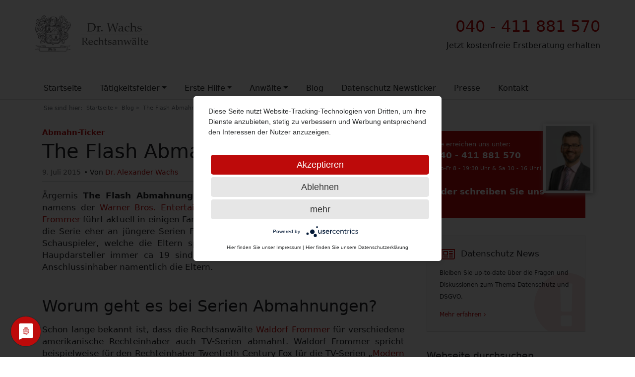

--- FILE ---
content_type: text/html; charset=UTF-8
request_url: https://www.dr-wachs.de/blog/2015/07/09/the-flash-abmahnung
body_size: 16106
content:


<!-- THEME DEBUG -->
<!-- THEME HOOK: 'html' -->
<!-- FILE NAME SUGGESTIONS:
   * html--node--2251.html.twig
   * html--node--%.html.twig
   * html--node.html.twig
   x html.html.twig
-->
<!-- BEGIN OUTPUT from 'themes/contrib/dr_wachs_theme/templates/html.html.twig' -->
<!DOCTYPE html>
<html lang="de" dir="ltr" xmlns:article="http://ogp.me/ns/article#" xmlns:book="http://ogp.me/ns/book#" xmlns:product="http://ogp.me/ns/product#" xmlns:profile="http://ogp.me/ns/profile#" xmlns:video="http://ogp.me/ns/video#" prefix="content: http://purl.org/rss/1.0/modules/content/  dc: http://purl.org/dc/terms/  foaf: http://xmlns.com/foaf/0.1/  og: http://ogp.me/ns#  rdfs: http://www.w3.org/2000/01/rdf-schema#  schema: http://schema.org/  sioc: http://rdfs.org/sioc/ns#  sioct: http://rdfs.org/sioc/types#  skos: http://www.w3.org/2004/02/skos/core#  xsd: http://www.w3.org/2001/XMLSchema# " itemscope="itemscope" itemtype="http://schema.org/WebPage">
  <head>
    <meta charset="utf-8" />
<script>(function(i,s,o,g,r,a,m){i["GoogleAnalyticsObject"]=r;i[r]=i[r]||function(){(i[r].q=i[r].q||[]).push(arguments)},i[r].l=1*new Date();a=s.createElement(o),m=s.getElementsByTagName(o)[0];a.async=1;a.src=g;m.parentNode.insertBefore(a,m)})(window,document,"script","/sites/default/files/google_analytics/analytics.js?t081bo","ga");ga("create", "UA-53131115-1", {"cookieDomain":"auto"});ga("set", "anonymizeIp", true);ga("send", "pageview");// Set to the same value as the web property used on the site
var gaProperty = 'UA-53131115-1';
 
// Disable tracking if the opt-out cookie exists.
var disableStr = 'ga-disable-' + gaProperty;
if (document.cookie.indexOf(disableStr + '=true') > -1) {
  window[disableStr] = true;
}
 
// Opt-out function
function gaOptout() {
  document.cookie = disableStr + '=true; expires=Thu, 31 Dec 2099 23:59:59 UTC; path=/';
  window[disableStr] = true;
 alert('Das Tracking ist jetzt deaktiviert'); 
}</script>
<meta name="title" content="The Flash Abmahnung | Dr. Wachs Rechtsanwälte" />
<meta name="geo.region" content="DE-HH" />
<meta name="icbm" content="53.5764772,9.9524818" />
<meta name="geo.position" content="53.5764772,9.9524818" />
<meta name="robots" content="index, follow" />
<link rel="canonical" href="https://www.dr-wachs.de/blog/2015/07/09/the-flash-abmahnung" />
<meta http-equiv="content-language" content="de-DE" />
<meta name="description" content="Ärgernis The Flash Abmahnung: Eine Abmahnung für die TV-Serie „The Flash“ namens der Warner Bros." />
<meta name="Generator" content="Drupal 8 (https://www.drupal.org)" />
<meta name="MobileOptimized" content="width" />
<meta name="HandheldFriendly" content="true" />
<meta name="viewport" content="width=device-width, initial-scale=1, shrink-to-fit=no" />
<meta http-equiv="x-ua-compatible" content="ie=edge" />
<link rel="shortcut icon" href="/sites/default/files/favicon.ico" type="image/vnd.microsoft.icon" />
<link rel="revision" href="/blog/2015/07/09/the-flash-abmahnung" />
<script>window.a2a_config=window.a2a_config||{};a2a_config.callbacks=[];a2a_config.overlays=[];a2a_config.templates={};</script>

    <title>The Flash Abmahnung | Dr. Wachs Rechtsanwälte</title>
    <link rel="stylesheet" href="/sites/default/files/css/css_3AO91ocrKxKVSoEDCyownybStfmeIyo2HIPcPd2BrJ8.css?t081bo" media="all" />
<link rel="stylesheet" href="/sites/default/files/css/css_KDRuYK-m4ChHLuzq8lwuiFyZ-Dln246ARtLRXb_dS8U.css?t081bo" media="all" />

    
<!--[if lte IE 8]>
<script src="/sites/default/files/js/optimized/js_dHny-amWPLMeggFZO0q9qztnliwo_qRE1s-q_BE-jjU.q_MGTRVS1CP_3O8v56A7bZxO_7PLQXKSFOTnOYT1CZY.js?v=3.7.3"></script>
<![endif]-->

    <meta name="google-site-verification" content="ZIpnAkH23nIcOC4sB0BNC_IlRLy0qMvbD-PqfXxoaQQ" />
  </head>
  <body class="layout-one-sidebar layout-sidebar-second page-node-2251">
    <div id="preloader" style="position: fixed; background: #FFF; top: 0; right: 0; bottom: 0; left: 0; z-index: 1000;"></div>

        <a href="#main-content" class="visually-hidden focusable">
      Direkt zum Inhalt
    </a>
    
    

<!-- THEME DEBUG -->
<!-- THEME HOOK: 'off_canvas_page_wrapper' -->
<!-- BEGIN OUTPUT from 'core/modules/system/templates/off-canvas-page-wrapper.html.twig' -->
  <div class="dialog-off-canvas-main-canvas" data-off-canvas-main-canvas>
    

<!-- THEME DEBUG -->
<!-- THEME HOOK: 'page' -->
<!-- FILE NAME SUGGESTIONS:
   * page--node--article.html.twig
   * page--node--2251.html.twig
   * page--node--%.html.twig
   * page--node.html.twig
   x page.html.twig
-->
<!-- BEGIN OUTPUT from 'themes/contrib/dr_wachs_theme/templates/layout/page.html.twig' -->
<div id="page-wrapper">
  <div id="page">
    <header id="header" class="header" role="banner" aria-label="Website Header">
              <div class="top-bar">
          <div class="container">
            <div class="row">
                                <div class="col-12 col-md-6">
                   

<!-- THEME DEBUG -->
<!-- THEME HOOK: 'region' -->
<!-- FILE NAME SUGGESTIONS:
   * region--top-bar-left.html.twig
   x region.html.twig
-->
<!-- BEGIN OUTPUT from 'themes/contrib/bootstrap_barrio/templates/layout/region.html.twig' -->
  <div class="region row region-top-bar-left">
    

<!-- THEME DEBUG -->
<!-- THEME HOOK: 'block' -->
<!-- FILE NAME SUGGESTIONS:
   * block--dr-wachs-theme-branding.html.twig
   x block--system-branding-block.html.twig
   * block--system.html.twig
   * block.html.twig
-->
<!-- BEGIN OUTPUT from 'themes/contrib/bootstrap_barrio/templates/block/block--system-branding-block.html.twig' -->
      <a href="/" title="Startseite" rel="home" class="float-left site-logo">
      <img src="/sites/default/files/logo.png" alt="Startseite" class="img-fluid" />
    </a>
    
<!-- END OUTPUT from 'themes/contrib/bootstrap_barrio/templates/block/block--system-branding-block.html.twig' -->


  </div>

<!-- END OUTPUT from 'themes/contrib/bootstrap_barrio/templates/layout/region.html.twig' -->


                 </div>
                                               <div class="col-12 col-md-6">
                   

<!-- THEME DEBUG -->
<!-- THEME HOOK: 'region' -->
<!-- FILE NAME SUGGESTIONS:
   * region--top-bar-right.html.twig
   x region.html.twig
-->
<!-- BEGIN OUTPUT from 'themes/contrib/bootstrap_barrio/templates/layout/region.html.twig' -->
  <div class="region row region-top-bar-right">
    

<!-- THEME DEBUG -->
<!-- THEME HOOK: 'block' -->
<!-- FILE NAME SUGGESTIONS:
   * block--basic.html.twig
   * block--socialmedia-2.html.twig
   * block--block-content--13e5c214-5ee4-4de4-bf2c-3e70ad8f8ec1.html.twig
   * block--block-content.html.twig
   * block--block-content.html.twig
   x block.html.twig
-->
<!-- BEGIN OUTPUT from 'themes/contrib/bootstrap_barrio/templates/block/block.html.twig' -->
<div id="block-socialmedia-2" class="block block-block-content block-block-content13e5c214-5ee4-4de4-bf2c-3e70ad8f8ec1">
  
    
      <div class="content">
      

<!-- THEME DEBUG -->
<!-- THEME HOOK: 'field' -->
<!-- FILE NAME SUGGESTIONS:
   * field--block-content--body--basic.html.twig
   * field--block-content--body.html.twig
   * field--block-content--basic.html.twig
   * field--body.html.twig
   x field--text-with-summary.html.twig
   * field.html.twig
-->
<!-- BEGIN OUTPUT from 'themes/contrib/bootstrap_barrio/templates/field/field--text-with-summary.html.twig' -->

            <div class="clearfix text-formatted field field--name-body field--type-text-with-summary field--label-hidden field__item"><div style="text-align: end;">
<h2 style="right;color:#bd0a0a;margin-top:0.25rem">040 - 411 881 570</h2>

<p style="font-size:1rem">Jetzt kostenfreie Erstberatung erhalten</p>
</div>
</div>
      
<!-- END OUTPUT from 'themes/contrib/bootstrap_barrio/templates/field/field--text-with-summary.html.twig' -->


    </div>
  </div>

<!-- END OUTPUT from 'themes/contrib/bootstrap_barrio/templates/block/block.html.twig' -->


  </div>

<!-- END OUTPUT from 'themes/contrib/bootstrap_barrio/templates/layout/region.html.twig' -->


                 </div>
                            </div>
          </div>
        </div>

        <div class="main-navigation navbar navbar-expand-lg navbar-light">
          <div class="container">
            <div class="navbar-brand">
              

<!-- THEME DEBUG -->
<!-- THEME HOOK: 'region' -->
<!-- FILE NAME SUGGESTIONS:
   * region--header-branding.html.twig
   x region.html.twig
-->
<!-- BEGIN OUTPUT from 'themes/contrib/bootstrap_barrio/templates/layout/region.html.twig' -->
  <div class="region row region-header-branding">
    

<!-- THEME DEBUG -->
<!-- THEME HOOK: 'block' -->
<!-- FILE NAME SUGGESTIONS:
   * block--sitebranding.html.twig
   x block--system-branding-block.html.twig
   * block--system.html.twig
   * block.html.twig
-->
<!-- BEGIN OUTPUT from 'themes/contrib/bootstrap_barrio/templates/block/block--system-branding-block.html.twig' -->
      <a href="/" title="Startseite" rel="home" class="float-left site-logo">
      <img src="/sites/default/files/logo.png" alt="Startseite" class="img-fluid" />
    </a>
    
<!-- END OUTPUT from 'themes/contrib/bootstrap_barrio/templates/block/block--system-branding-block.html.twig' -->


  </div>

<!-- END OUTPUT from 'themes/contrib/bootstrap_barrio/templates/layout/region.html.twig' -->


            </div>
                          <button class="navbar-toggler navbar-toggler-right" type="button" data-toggle="collapse" data-target="#CollapsingNavbar" aria-controls="CollapsingNavbar" aria-expanded="false" aria-label="Toggle navigation">
                <span class="navbar-toggler-line"></span>
                <span class="navbar-toggler-line"></span>
                <span class="navbar-toggler-line"></span>
              </button>
              <div class="collapse navbar-collapse" id="CollapsingNavbar">
                

<!-- THEME DEBUG -->
<!-- THEME HOOK: 'region' -->
<!-- FILE NAME SUGGESTIONS:
   * region--primary-menu.html.twig
   x region.html.twig
-->
<!-- BEGIN OUTPUT from 'themes/contrib/bootstrap_barrio/templates/layout/region.html.twig' -->
  <div class="region row region-primary-menu">
    

<!-- THEME DEBUG -->
<!-- THEME HOOK: 'block' -->
<!-- FILE NAME SUGGESTIONS:
   * block--dr-wachs-theme-main-menu.html.twig
   * block--system-menu-block--main.html.twig
   x block--system-menu-block.html.twig
   * block--system.html.twig
   * block.html.twig
-->
<!-- BEGIN OUTPUT from 'themes/contrib/dr_wachs_theme/templates/block/block--system-menu-block.html.twig' -->
<nav role="navigation" aria-labelledby="block-dr-wachs-theme-main-menu-menu" id="block-dr-wachs-theme-main-menu" class="block block-menu navigation menu--main">
          
  

        

<!-- THEME DEBUG -->
<!-- THEME HOOK: 'menu__main' -->
<!-- FILE NAME SUGGESTIONS:
   x menu--main.html.twig
   x menu--main.html.twig
   * menu.html.twig
-->
<!-- BEGIN OUTPUT from 'themes/contrib/bootstrap_barrio/templates/navigation/menu--main.html.twig' -->

              <ul class="clearfix nav navbar-nav">
                    <li class="nav-item">
                          <a href="/" class="nav-link" data-drupal-link-system-path="&lt;front&gt;">Startseite</a>
              </li>
                <li class="nav-item menu-item--expanded dropdown">
                          <a href="/taetigkeitsfelder" class="nav-link dropdown-toggle" data-drupal-link-system-path="node/3207">Tätigkeitsfelder</a>
                        <ul class="dropdown-menu">
                    <li class="dropdown-item">
                          <a href="/taetigkeitsfelder/datenschutzrecht" data-drupal-link-system-path="node/3212">Datenschutz</a>
              </li>
                <li class="dropdown-item">
                          <a href="/taetigkeitsfelder/persoenlichkeitsrecht-presserecht-hamburg" data-drupal-link-system-path="node/3211">Internetbewertung und Persönlichkeitsrecht</a>
              </li>
                <li class="dropdown-item">
                          <a href="/taetigkeitsfelder/medienrecht" data-drupal-link-system-path="node/3210">Medienrecht und Urheberrecht</a>
              </li>
                <li class="dropdown-item">
                          <a href="/taetigkeitsfelder/verbraucherschutz" data-drupal-link-system-path="node/3213">Verbraucherschutz</a>
              </li>
        </ul>
  
              </li>
                <li class="nav-item menu-item--expanded dropdown">
                          <a href="/erste-hilfe" class="nav-link dropdown-toggle" data-drupal-link-system-path="node/3189">Erste Hilfe</a>
                        <ul class="dropdown-menu">
                    <li class="dropdown-item menu-item--expanded dropdown">
                          <a href="/erste-hilfe/filesharing" class="dropdown-toggle" data-drupal-link-system-path="node/3319">Filesharing</a>
                        <ul class="dropdown-menu">
                    <li class="dropdown-item">
                          <a href="/erste-hilfe/filesharing/waldorf-frommer-klage" data-drupal-link-system-path="node/3308">Waldorf Frommer Klage</a>
              </li>
                <li class="dropdown-item">
                          <a href="/erste-hilfe/filesharing/waldorf-frommer-abmahnung" data-drupal-link-system-path="node/3304">Waldorf Frommer Abmahnung – Tipps für Filesharing Abgemahnte</a>
              </li>
                <li class="dropdown-item">
                          <a href="/erste-hilfe/filesharing/sarwari-abmahnung" data-drupal-link-system-path="node/3314">Sarwari Abmahnung</a>
              </li>
                <li class="dropdown-item">
                          <a href="/erste-hilfe/filesharing/rka-abmahnung" data-drupal-link-system-path="node/3315">rka Abmahnung</a>
              </li>
                <li class="dropdown-item">
                          <a href="/erste-hilfe/filesharing/rka-klage-reichelt-klute-asmann-klage" data-drupal-link-system-path="node/3313">.rka Klage (Reichelt Klute Klage)</a>
              </li>
        </ul>
  
              </li>
                <li class="dropdown-item menu-item--expanded dropdown">
                          <a href="/erste-hilfe/negative-bewertung-im-internet" class="dropdown-toggle" data-drupal-link-system-path="node/3322">negative Bewertung im Internet</a>
                        <ul class="dropdown-menu">
                    <li class="dropdown-item">
                          <a href="/erste-hilfe/negative-bewertung-im-internet/jameda-bewertung-loeschen" data-drupal-link-system-path="node/3310">Jameda Bewertung löschen</a>
              </li>
                <li class="dropdown-item">
                          <a href="/erste-hilfe/negative-bewertung-im-internet/tripadvisor-bewertung-loeschen-oder-aendern-lassen" data-drupal-link-system-path="node/3316">TripAdvisor Bewertung löschen oder ändern lassen</a>
              </li>
                <li class="dropdown-item">
                          <a href="/erste-hilfe/negative-bewertung-im-internet/sanego-bewertung-loeschen" data-drupal-link-system-path="node/3318">Sanego Bewertung löschen</a>
              </li>
                <li class="dropdown-item">
                          <a href="/erste-hilfe/negative-bewertung-im-internet/kununu-bewertung-loeschen" data-drupal-link-system-path="node/3325">Kununu Bewertung löschen</a>
              </li>
        </ul>
  
              </li>
                <li class="dropdown-item menu-item--expanded dropdown">
                          <a href="/datenschutz-erste-schritte" class="dropdown-toggle" data-drupal-link-system-path="node/3320">Datenschutz – Erste Schritte</a>
                        <ul class="dropdown-menu">
                    <li class="dropdown-item">
                          <a href="/datenschutz-erste-schritte/dsgvo-fuer-arztpraxen" data-drupal-link-system-path="node/3285">DSGVO für Arztpraxen</a>
              </li>
        </ul>
  
              </li>
        </ul>
  
              </li>
                <li class="nav-item menu-item--expanded dropdown">
                          <a href="/anwaelte" class="nav-link dropdown-toggle" data-drupal-link-system-path="node/3184">Anwälte</a>
                        <ul class="dropdown-menu">
                    <li class="dropdown-item">
                          <a href="/anwaelte/dr-alexander-wachs" data-drupal-link-system-path="node/3185">Dr. Alexander Wachs</a>
              </li>
                <li class="dropdown-item">
                          <a href="/node/3466" data-drupal-link-system-path="node/3466">Anne Wachs</a>
              </li>
        </ul>
  
              </li>
                <li class="nav-item">
                          <a href="/blog" class="nav-link" data-drupal-link-system-path="blog">Blog</a>
              </li>
                <li class="nav-item">
                          <a href="https://www.dr-wachs.de/datenschutz-newsticker" class="nav-link">Datenschutz Newsticker</a>
              </li>
                <li class="nav-item">
                          <a href="/presse" class="nav-link" data-drupal-link-system-path="node/3183">Presse</a>
              </li>
                <li class="nav-item">
                          <a href="/kontakt" class="nav-link" data-drupal-link-system-path="node/3214">Kontakt</a>
              </li>
        </ul>
  


<!-- END OUTPUT from 'themes/contrib/bootstrap_barrio/templates/navigation/menu--main.html.twig' -->


  </nav>

<!-- END OUTPUT from 'themes/contrib/dr_wachs_theme/templates/block/block--system-menu-block.html.twig' -->


  </div>

<!-- END OUTPUT from 'themes/contrib/bootstrap_barrio/templates/layout/region.html.twig' -->


              </div>
                                  </div>
        </div>

                  </header>

          <div class="highlighted">
        <aside class="container section clearfix" role="complementary">
          

<!-- THEME DEBUG -->
<!-- THEME HOOK: 'region' -->
<!-- FILE NAME SUGGESTIONS:
   * region--highlighted.html.twig
   x region.html.twig
-->
<!-- BEGIN OUTPUT from 'themes/contrib/bootstrap_barrio/templates/layout/region.html.twig' -->
  <div class="region row region-highlighted">
    

<!-- THEME DEBUG -->
<!-- THEME HOOK: 'block' -->
<!-- FILE NAME SUGGESTIONS:
   * block--dr-wachs-theme-messages.html.twig
   x block--system-messages-block.html.twig
   * block--system.html.twig
   * block.html.twig
-->
<!-- BEGIN OUTPUT from 'core/modules/system/templates/block--system-messages-block.html.twig' -->


<!-- END OUTPUT from 'core/modules/system/templates/block--system-messages-block.html.twig' -->


  </div>

<!-- END OUTPUT from 'themes/contrib/bootstrap_barrio/templates/layout/region.html.twig' -->


        </aside>
      </div>
    
    
    
    
    <div id="main-wrapper" class="layout-main-wrapper clearfix">
              <div id="main" class="container">
                      <div class="row">
              

<!-- THEME DEBUG -->
<!-- THEME HOOK: 'region' -->
<!-- FILE NAME SUGGESTIONS:
   * region--breadcrumb.html.twig
   x region.html.twig
-->
<!-- BEGIN OUTPUT from 'themes/contrib/bootstrap_barrio/templates/layout/region.html.twig' -->
  <div class="region row region-breadcrumb">
    

<!-- THEME DEBUG -->
<!-- THEME HOOK: 'block' -->
<!-- FILE NAME SUGGESTIONS:
   * block--dr-wachs-theme-breadcrumbs.html.twig
   * block--system-breadcrumb-block.html.twig
   * block--system.html.twig
   x block.html.twig
-->
<!-- BEGIN OUTPUT from 'themes/contrib/bootstrap_barrio/templates/block/block.html.twig' -->
<div id="block-dr-wachs-theme-breadcrumbs" class="block block-system block-system-breadcrumb-block col-12">
  
    
      <div class="content">
      

<!-- THEME DEBUG -->
<!-- THEME HOOK: 'breadcrumb' -->
<!-- BEGIN OUTPUT from 'themes/contrib/dr_wachs_theme/templates/layout/breadcrumb.html.twig' -->


    <nav role="navigation" aria-label="breadcrumb" class="col col-12">
      <span class="text">Sie sind hier: </span>
      <ol class="breadcrumb" itemscope itemtype="http://schema.org/BreadcrumbList">
                        <li class="breadcrumb-item" itemprop="itemListElement" itemscope itemtype="http://schema.org/ListItem">
            <a itemprop="item" href="/"><span itemprop="name">Startseite</span></a>
          </li>
                                <li class="breadcrumb-item" itemprop="itemListElement" itemscope itemtype="http://schema.org/ListItem">
            <a itemprop="item" href="/blog/2015"><span itemprop="name">Blog</span></a>
          </li>
                                <li class="breadcrumb-item active" itemprop="itemListElement" itemscope itemtype="http://schema.org/ListItem">
            <span itemprop="item"><span itemprop="name">The Flash Abmahnung</span></span>
          </li>
                    </ol>
    </nav>

<!-- END OUTPUT from 'themes/contrib/dr_wachs_theme/templates/layout/breadcrumb.html.twig' -->


    </div>
  </div>

<!-- END OUTPUT from 'themes/contrib/bootstrap_barrio/templates/block/block.html.twig' -->


  </div>

<!-- END OUTPUT from 'themes/contrib/bootstrap_barrio/templates/layout/region.html.twig' -->


            </div>
                    <div class="row row-offcanvas row-offcanvas-left clearfix">
              <main class="main-content col col-12 col-lg-8" id="content" role="main">
                <section class="section">
                  <a id="main-content" tabindex="-1"></a>
                  

<!-- THEME DEBUG -->
<!-- THEME HOOK: 'region' -->
<!-- FILE NAME SUGGESTIONS:
   * region--content.html.twig
   x region.html.twig
-->
<!-- BEGIN OUTPUT from 'themes/contrib/bootstrap_barrio/templates/layout/region.html.twig' -->
  <div class="region row region-content">
    

<!-- THEME DEBUG -->
<!-- THEME HOOK: 'block' -->
<!-- FILE NAME SUGGESTIONS:
   * block--dr-wachs-theme-content.html.twig
   * block--system-main-block.html.twig
   * block--system.html.twig
   x block.html.twig
-->
<!-- BEGIN OUTPUT from 'themes/contrib/bootstrap_barrio/templates/block/block.html.twig' -->
<div id="block-dr-wachs-theme-content" class="block block-system block-system-main-block col-12">
  
    
      <div class="content">
      

<!-- THEME DEBUG -->
<!-- THEME HOOK: 'node' -->
<!-- FILE NAME SUGGESTIONS:
   * node--2251--full.html.twig
   * node--2251.html.twig
   * node--article--full.html.twig
   * node--article.html.twig
   * node--full.html.twig
   x node.html.twig
-->
<!-- BEGIN OUTPUT from 'themes/contrib/dr_wachs_theme/templates/node/node.html.twig' -->


<article data-history-node-id="2251" role="article" about="/blog/2015/07/09/the-flash-abmahnung" typeof="schema:Article" class="node node--type-article node--promoted node--view-mode-full clearfix" itemscope itemtype="http://schema.org/ScholarlyArticle">
  <header>
    <div class="node-tags" itemprop="about">

<!-- THEME DEBUG -->
<!-- THEME HOOK: 'field' -->
<!-- FILE NAME SUGGESTIONS:
   * field--node--field-tags--article.html.twig
   x field--node--field-tags.html.twig
   * field--node--article.html.twig
   * field--field-tags.html.twig
   * field--entity-reference.html.twig
   * field.html.twig
-->
<!-- BEGIN OUTPUT from 'themes/contrib/bootstrap_barrio/templates/field/field--node--field-tags.html.twig' -->
<div class="field field--name-field-tags field--type-entity-reference field--label-hidden clearfix">
    <ul class='links field__items'>
          <li><a href="/blog/category/abmahn-ticker" property="schema:about" hreflang="de">Abmahn-Ticker</a></li>
      </ul>
</div>

<!-- END OUTPUT from 'themes/contrib/bootstrap_barrio/templates/field/field--node--field-tags.html.twig' -->

</div>
    
          <h1 class="node__title" itemprop="name">
        

<!-- THEME DEBUG -->
<!-- THEME HOOK: 'field' -->
<!-- FILE NAME SUGGESTIONS:
   * field--node--title--article.html.twig
   x field--node--title.html.twig
   * field--node--article.html.twig
   * field--title.html.twig
   * field--string.html.twig
   * field.html.twig
-->
<!-- BEGIN OUTPUT from 'themes/contrib/bootstrap_barrio/templates/field/field--node--title.html.twig' -->
<span property="schema:name" class="field field--name-title field--type-string field--label-hidden">The Flash Abmahnung</span>

<!-- END OUTPUT from 'themes/contrib/bootstrap_barrio/templates/field/field--node--title.html.twig' -->


      </h1>
            

<!-- THEME DEBUG -->
<!-- THEME HOOK: 'rdf_metadata' -->
<!-- BEGIN OUTPUT from 'themes/contrib/bootstrap_barrio/templates/misc/rdf-metadata.html.twig' -->
  <span property="schema:name" content="The Flash Abmahnung" class="rdf-meta hidden"></span>

<!-- END OUTPUT from 'themes/contrib/bootstrap_barrio/templates/misc/rdf-metadata.html.twig' -->



<!-- THEME DEBUG -->
<!-- THEME HOOK: 'rdf_metadata' -->
<!-- BEGIN OUTPUT from 'themes/contrib/bootstrap_barrio/templates/misc/rdf-metadata.html.twig' -->
  <span property="schema:interactionCount" content="UserComments:0" class="rdf-meta hidden"></span>

<!-- END OUTPUT from 'themes/contrib/bootstrap_barrio/templates/misc/rdf-metadata.html.twig' -->


          <div class="node__meta">
        

<!-- THEME DEBUG -->
<!-- THEME HOOK: 'user' -->
<!-- BEGIN OUTPUT from 'themes/contrib/bootstrap_barrio/templates/user/user.html.twig' -->
<article typeof="schema:Person" about="/user/22" class="profile">
  </article>

<!-- END OUTPUT from 'themes/contrib/bootstrap_barrio/templates/user/user.html.twig' -->


        <div class="social-share">

<!-- THEME DEBUG -->
<!-- THEME HOOK: 'addtoany_standard' -->
<!-- FILE NAME SUGGESTIONS:
   * addtoany-standard--node--article.html.twig
   * addtoany-standard--node.html.twig
   x addtoany-standard.html.twig
-->
<!-- BEGIN OUTPUT from 'modules/contrib/addtoany/templates/addtoany-standard.html.twig' -->
<span class="a2a_kit a2a_kit_size_20 addtoany_list" data-a2a-url="https://www.dr-wachs.de/blog/2015/07/09/the-flash-abmahnung" data-a2a-title="The Flash Abmahnung"><a class="a2a_button_twitter"></a><a class="a2a_button_google_plus"></a><a class="a2a_button_facebook"></a><a class="a2a_button_email"></a></span>
<!-- END OUTPUT from 'modules/contrib/addtoany/templates/addtoany-standard.html.twig' -->

</div>
                  <span class="date" itemprop="datePublished">
            

<!-- THEME DEBUG -->
<!-- THEME HOOK: 'field' -->
<!-- FILE NAME SUGGESTIONS:
   * field--node--created--article.html.twig
   x field--node--created.html.twig
   * field--node--article.html.twig
   * field--created.html.twig
   * field--created.html.twig
   * field.html.twig
-->
<!-- BEGIN OUTPUT from 'themes/contrib/bootstrap_barrio/templates/field/field--node--created.html.twig' -->
<span property="schema:dateCreated" content="2015-07-09T10:31:26+00:00" class="field field--name-created field--type-created field--label-hidden">9. Juli  2015</span>

<!-- END OUTPUT from 'themes/contrib/bootstrap_barrio/templates/field/field--node--created.html.twig' -->


          </span>
          <span class="author-name">Von <a itemprop="author" href="/anwaelte/dr-alexander-wachs">Dr. Alexander Wachs</a></span>
                

<!-- THEME DEBUG -->
<!-- THEME HOOK: 'rdf_metadata' -->
<!-- BEGIN OUTPUT from 'themes/contrib/bootstrap_barrio/templates/misc/rdf-metadata.html.twig' -->
  <span property="schema:dateCreated" content="2015-07-09T10:31:26+00:00" class="rdf-meta hidden"></span>

<!-- END OUTPUT from 'themes/contrib/bootstrap_barrio/templates/misc/rdf-metadata.html.twig' -->


      </div>
      </header>
  <div class="node__content clearfix">
    

<!-- THEME DEBUG -->
<!-- THEME HOOK: 'field' -->
<!-- FILE NAME SUGGESTIONS:
   * field--node--body--article.html.twig
   * field--node--body.html.twig
   * field--node--article.html.twig
   * field--body.html.twig
   x field--text-with-summary.html.twig
   * field.html.twig
-->
<!-- BEGIN OUTPUT from 'themes/contrib/bootstrap_barrio/templates/field/field--text-with-summary.html.twig' -->

            <div property="schema:text" class="clearfix text-formatted field field--name-body field--type-text-with-summary field--label-hidden field__item"><p>Ärgernis <strong>The Flash Abmahnung</strong>: Eine Abmahnung für die TV-Serie „The Flash“ namens der <a href="/blog/2014/07/18/the-mentalist-abmahnung-von-waldorf-frommer-iav-warner-bros/">Warner Bros. Entertainment GmbH</a> durch die <a href="/erste-hilfe/filesharing/waldorf-frommer-abmahnung/">Rechtsanwälte Waldorf Frommer</a> führt aktuell in einigen Familien für Ärger. Nach meiner Kenntnis richtet sich die Serie eher an jüngere Serien Freunde, was auch daran erkennbar ist, dass die Schauspieler, welche die Eltern spielen nie älter als 27 aussehen, während die Haupdarsteller immer ca 19 sind. Doch erreicht die The Flash Abmahnung die Anschlussinhaber namentlich die Eltern.</p>
<h2>Worum geht es bei Serien Abmahnungen?</h2>
<p>Schon lange bekannt ist, dass die Rechtsanwälte <a href="http://www.dr-abmahnung.de/abmahnung-waldorf-frommer">Waldorf Frommer</a> für verschiedene amerikanische Rechteinhaber auch TV-Serien abmahnt. Waldorf Frommer spricht beispielweise für den Rechteinhaber Twentieth Century Fox für die TV-Serien „<a href="/blog/2014/10/31/modern-family-abmahnung-waldorf-frommer/">Modern Family</a>“ oder „<a href="/blog/2014/07/19/abmahnung-the-big-bang-theory-filesharing-von-serien/">How I Met Your Mothe</a>r“ Abmahnungen aus. Ein weiterer Rechteinhaber die Warner Bros. Entertainment GmbH lässt durch die Rechtsanwälte Waldorf Frommer Abmahnungen beispielsweise für die beliebte TV-Serie The Big Bang Theory und nunmehr auch für die TV-Serie „The Flash“ aussprechen. Für die Serie „The Flash“ liegt uns eine Abmahnung der Waldorf Frommer Rechtsanwälte namens der Warner Bros. Entertainment GmbH vor, welche für die Episode „Der schnellste Mensch der Welt (The Fastest Man Alive) ausgesprochen wurde. Bei dieser Episode handelt es sich um die zweite Folge der bisher einzigen Staffel. Seit Februar 2014 ist die in Amerika sehr erfolgreich gestartete Serie The Flash“ nunmehr auch auf Pro7 im deutschen Free-TV zu sehen. Und die Kanzlei Waldorf Frommer versendet nun weiter mehr als eine The Flash Abmahnung.</p>
<h2>Was verlangen die Rechtsanwälte Waldorf Frommer in der The Flash Abmahnung?</h2>
<p>Mit der uns vorliegenden Abmahnung wird der betroffene Anschlussinhaber darüber informiert, dass eine Episode der Serie, in diesem Fall die Folge „The Flash – Fastest Man Alive“, über seine Internetleitung über eine Internettauschbörse illegal verbreitet wurde. Das Abmahnschreiben nennt zu dem Vorwurf den Tattag, den Zeitraum in welchem die Rechtsanwälte Waldorf Frommer die angebliche Urheberrechtsverletzung dokumentierten sowie die verwendete IP-Adresse. Der Anschlussinhaber wird weiter darüber informiert, dass anhand dieser Daten sein Internetprovider die fragliche Rechtsverletzung seinen Internetanschluss zugeordnet hat. Unter Hinweis auf die aktuelle Rechtsprechung wird der Abgemahnte weiter darüber in Kenntnis gesetzt, dass ohne weiteren Vortrag davon auszugehen ist, dass dieser für die fragliche Rechtsverletzung als Täter verantwortlich ist, da – so jedenfalls die Rechtsanwälte Waldorf Frommer – zweifelsfrei feststeht, dass die Rechtsverletzung über seinen Internetanschluss begangen wurde.</p>
<h2>Was sind die rechtlichen Konsequenzen?</h2>
<p>Die Rechtsanwälte Waldorf Frommer fordert den betroffenen Anschlussinhabern mit der <strong>The Flash Abmahnung</strong> auf, eine sogenannte Unterlassungserklärung zu unterzeichnen. Mit dieser, der Abmahnung beigefügten, Unterlassungserklärung verspricht der betroffene Anschlussinhaber zukünftig weitere Rechtsverletzungen bezüglich der Episode „The Flash – Fastest Man Alive (TV-Serie) zu unterlassen, andernfalls verpflichtet er sich für jeden Fall eines Verstoßes zur Zahlung einer hohen Vertragsstrafe. Weiter wurde der abgemahnte Anschlussinhaber aufgefordert eine Gesamtsumme in Höhe von EUR 469,50 zu zahlen. Diese setzt sich zusammen aus einem Schadensersatzanspruch von EUR 300,00 und Aufwendungsersatzansprüche für die entstandenen Rechtsanwaltskosten in Höhe von EUR 169,50.</p>
<h2>Wie reagieren Sie am besten?</h2>
<p>Der Inhalt des Abmahnschreibens der „<strong>The Flash Abmahnung</strong>“ , insbesondere die zu der Rechtsverletzung mitgeteilten Daten über den Zeitraum und die verwendete IP-Adresse sind natürlich zu prüfen. Unabhängig davon kann schon jetzt geraten werden, die von Waldorf Frommer der Abmahnung beigelegten Unterlassungserklärung so nicht zu unterzeichnen. Hier besteht in jedem Fall Handlungsbedarf.</p>
<p>In vielen Fällen sind auch der mit der Abmahnung geltend gemachte Zahlungsanspruch in Höhe von EUR 469,50 für eine Folge hier eine TV-Serie „The Flash“ überhöht. Zwar trifft es zu, dass falls eine Rechtsverletzung über den Anschluss des Anschlussinhabers sicher festgestellt wurde, dieser zunächst als Täter dieser Rechtsverletzung zu gelten hat, in vielen Fällen kann diese jedoch durch einen sorgfältigen Vortrag erschüttert werden. Neben der Abgabe einer eigenen sogenannten modifizierten Unterlassungserklärung wird im Regelfall auf die Abmahnung der Rechtsanwälte Waldorf Frommer auch inhaltlich erwidert werden müssen, damit diese zulasten des Anschlussinhabers geltende „tatsächliche Vermutung einer Täterschaft“ erschüttert und damit widerlegt werden kann.</p>
<h2>Was können wir für Sie tun?</h2>
<p>Wir haben eine langjährige Erfahrung mit der Bearbeitung urheberrechtlicher Abmahnungen auch von der Rechtsanwaltskanzlei Waldorf Frommer. Dies gilt sowohl für die außergerichtliche Bearbeitung eines solchen Abmahnschreibens als auch im Fall einer gerichtlichen Auseinandersetzung mit der Rechtsanwaltskanzlei Waldorf Frommer. In einem kostenlosen Erstgespräch stehen wir Ihnen auch für Fragen, welche eine Abmahnung der Rechtsanwälte Waldorf Frommer namens der Warner Bros. Entertainment GmbH für die TV-Serie The Flash“ betreffen, gerne telefonisch zur Verfügung.</p></div>
      
<!-- END OUTPUT from 'themes/contrib/bootstrap_barrio/templates/field/field--text-with-summary.html.twig' -->


          

<!-- THEME DEBUG -->
<!-- THEME HOOK: 'block' -->
<!-- FILE NAME SUGGESTIONS:
   * block--basic.html.twig
   * block--ctaunterartikel.html.twig
   * block--block-content--d50648ee-734d-4502-9b72-0d5ff2a6bcf4.html.twig
   * block--block-content.html.twig
   * block--block-content.html.twig
   x block.html.twig
-->
<!-- BEGIN OUTPUT from 'themes/contrib/bootstrap_barrio/templates/block/block.html.twig' -->
<div id="block-ctaunterartikel" class="block block-block-content block-block-contentd50648ee-734d-4502-9b72-0d5ff2a6bcf4">
  
    
      <div class="content">
      

<!-- THEME DEBUG -->
<!-- THEME HOOK: 'field' -->
<!-- FILE NAME SUGGESTIONS:
   * field--block-content--body--basic.html.twig
   * field--block-content--body.html.twig
   * field--block-content--basic.html.twig
   * field--body.html.twig
   x field--text-with-summary.html.twig
   * field.html.twig
-->
<!-- BEGIN OUTPUT from 'themes/contrib/bootstrap_barrio/templates/field/field--text-with-summary.html.twig' -->

            <div class="clearfix text-formatted field field--name-body field--type-text-with-summary field--label-hidden field__item"><div class="contact-cta">
<div class="image"><img src="/sites/default/files/lampe.gif" /></div>

<div class="content">
<h3>Haben Sie Fragen?</h3>

<p>Wir helfen seit Jahren schnell, unkompliziert und bundesweit. Die erste telefonische Einschätzung zu Kosten und Risiken ist <strong>kostenlos</strong>.</p>

<p style="font-size: 18px;">Sie erreichen uns unter: <span class="red-text"><a href="tel:004940411881570">040 - 411 88 15 70</a></span></p>
</div>
</div>
</div>
      
<!-- END OUTPUT from 'themes/contrib/bootstrap_barrio/templates/field/field--text-with-summary.html.twig' -->


    </div>
  </div>

<!-- END OUTPUT from 'themes/contrib/bootstrap_barrio/templates/block/block.html.twig' -->



<!-- THEME DEBUG -->
<!-- THEME HOOK: 'block' -->
<!-- FILE NAME SUGGESTIONS:
   * block--views-block--artikel-pager-block-1.html.twig
   * block--views-block--artikel-pager-block-1.html.twig
   * block--views-block.html.twig
   * block--views.html.twig
   x block.html.twig
-->
<!-- BEGIN OUTPUT from 'themes/contrib/bootstrap_barrio/templates/block/block.html.twig' -->
<div class="views-element-container block block-views block-views-blockartikel-pager-block-1" id="block-views-block-artikel-pager-block-1">
  
    
      <div class="content">
      

<!-- THEME DEBUG -->
<!-- THEME HOOK: 'container' -->
<!-- BEGIN OUTPUT from 'themes/contrib/bootstrap_barrio/templates/form/container.html.twig' -->
<div>

<!-- THEME DEBUG -->
<!-- THEME HOOK: 'views_view' -->
<!-- BEGIN OUTPUT from 'themes/contrib/bootstrap_barrio/templates/views/views-view.html.twig' -->
<div class="view view-artikel-pager view-id-artikel_pager view-display-id-block_1 js-view-dom-id-58985d9ba31877102532bf8f60655611bf8a534d50be0c30e9414351c6cd9a70">
  
    
      
      <div class="view-content row">
      

<!-- THEME DEBUG -->
<!-- THEME HOOK: 'entity_pager' -->
<!-- BEGIN OUTPUT from 'themes/contrib/dr_wachs_theme/templates/block/entity-pager.html.twig' -->

<div class="views-view-entity-pager entity-pager count-word-many">
  <ul class="entity-pager-list">
            <li class="entity-pager-item entity-pager-item-prev">
          <a href="/blog/2015/07/09/was-ist-eine-tauschboerse" hreflang="de">&lt;&lt; Was ist eine Tauschbörse?...</a>
        </li>
              <li class="entity-pager-item entity-pager-item-next">
          <a href="/blog/2015/07/07/frische-broetchen-abrechnungpraxis" hreflang="de">Frische Brötchen…Abrechnungspraxis... &gt;&gt;</a>
        </li>
        </ul>
</div>

<!-- END OUTPUT from 'themes/contrib/dr_wachs_theme/templates/block/entity-pager.html.twig' -->


    </div>
  
          </div>

<!-- END OUTPUT from 'themes/contrib/bootstrap_barrio/templates/views/views-view.html.twig' -->

</div>

<!-- END OUTPUT from 'themes/contrib/bootstrap_barrio/templates/form/container.html.twig' -->


    </div>
  </div>

<!-- END OUTPUT from 'themes/contrib/bootstrap_barrio/templates/block/block.html.twig' -->


        

<!-- THEME DEBUG -->
<!-- THEME HOOK: 'field' -->
<!-- FILE NAME SUGGESTIONS:
   * field--node--field-rating--article.html.twig
   * field--node--field-rating.html.twig
   * field--node--article.html.twig
   * field--field-rating.html.twig
   * field--voting-api-field.html.twig
   x field.html.twig
-->
<!-- BEGIN OUTPUT from 'themes/contrib/bootstrap_barrio/templates/field/field.html.twig' -->

            <div class="field field--name-field-rating field--type-voting-api-field field--label-hidden field__item">

<!-- THEME DEBUG -->
<!-- THEME HOOK: 'container' -->
<!-- BEGIN OUTPUT from 'themes/contrib/bootstrap_barrio/templates/form/container.html.twig' -->
<div class="votingapi-widgets fivestar">

<!-- THEME DEBUG -->
<!-- THEME HOOK: 'form' -->
<!-- BEGIN OUTPUT from 'themes/contrib/bootstrap_barrio/templates/form/form.html.twig' -->

<form class="vote-vote-votingapi-fivestar-form vote-form" id="vote-form" data-drupal-selector="vote-vote-votingapi-fivestar-form" action="/blog/2015/07/09/the-flash-abmahnung" method="post" accept-charset="UTF-8">
  

<!-- THEME DEBUG -->
<!-- THEME HOOK: 'form_element' -->
<!-- BEGIN OUTPUT from 'themes/contrib/bootstrap_barrio/templates/form/form-element.html.twig' -->

  <fieldset class="js-form-item js-form-type-select form-type-select js-form-item-value form-item-value form-no-label form-group">
                

<!-- THEME DEBUG -->
<!-- THEME HOOK: 'select' -->
<!-- BEGIN OUTPUT from 'themes/contrib/bootstrap_barrio/templates/form/select.html.twig' -->
<select autocomplete="off" data-default-value="4.77778" data-style="css-stars" data-drupal-selector="edit-value" id="edit-value" name="value" class="form-select form-control"><option value="1">Mangelhaft</option><option value="2">Not so poor</option><option value="3">Durchschnitt</option><option value="4">gut</option><option value="5">sehr gut</option></select>
<!-- END OUTPUT from 'themes/contrib/bootstrap_barrio/templates/form/select.html.twig' -->


                  </fieldset>

<!-- END OUTPUT from 'themes/contrib/bootstrap_barrio/templates/form/form-element.html.twig' -->



<!-- THEME DEBUG -->
<!-- THEME HOOK: 'input__hidden' -->
<!-- FILE NAME SUGGESTIONS:
   * input--hidden.html.twig
   x input.html.twig
-->
<!-- BEGIN OUTPUT from 'themes/contrib/bootstrap_barrio/templates/form/input.html.twig' -->
<input autocomplete="off" data-drupal-selector="form-o1vaidedbsfmu6igbjqqxsdkbc0qpid88-iemaxrvak" type="hidden" name="form_build_id" value="form-o1VAIDEdbSfmU6iGbJqQxsdkBC0QpID88_ieMaXrvAk" class="form-control" />

<!-- END OUTPUT from 'themes/contrib/bootstrap_barrio/templates/form/input.html.twig' -->



<!-- THEME DEBUG -->
<!-- THEME HOOK: 'input__hidden' -->
<!-- FILE NAME SUGGESTIONS:
   * input--hidden.html.twig
   x input.html.twig
-->
<!-- BEGIN OUTPUT from 'themes/contrib/bootstrap_barrio/templates/form/input.html.twig' -->
<input data-drupal-selector="edit-vote-vote-votingapi-fivestar-form" type="hidden" name="form_id" value="vote_vote_votingapi_fivestar_form" class="form-control" />

<!-- END OUTPUT from 'themes/contrib/bootstrap_barrio/templates/form/input.html.twig' -->



<!-- THEME DEBUG -->
<!-- THEME HOOK: 'input__submit' -->
<!-- FILE NAME SUGGESTIONS:
   x input--submit.html.twig
   x input--submit.html.twig
   * input.html.twig
-->
<!-- BEGIN OUTPUT from 'themes/contrib/bootstrap_barrio/templates/form/input--submit.html.twig' -->
<button data-drupal-selector="edit-submit" type="submit" id="edit-submit--2" name="op" value="Speichern" class="button button--primary js-form-submit form-submit btn btn-primary">Speichern</button>

<!-- END OUTPUT from 'themes/contrib/bootstrap_barrio/templates/form/input--submit.html.twig' -->



<!-- THEME DEBUG -->
<!-- THEME HOOK: 'container' -->
<!-- BEGIN OUTPUT from 'themes/contrib/bootstrap_barrio/templates/form/container.html.twig' -->
<div class="vote-result js-form-wrapper form-goup" data-drupal-selector="edit-result" id="edit-result">

<!-- THEME DEBUG -->
<!-- THEME HOOK: 'votingapi_widgets_summary' -->
<!-- FILE NAME SUGGESTIONS:
   * votingapi-widgets-summary--fivestar--node--article.html.twig
   * votingapi-widgets-summary--fivestar--node--article--field-rating.html.twig
   * votingapi-widgets-summary--fivestar--node.html.twig
   * votingapi-widgets-summary--fivestar--field-rating.html.twig
   * votingapi-widgets-summary--fivestar.html.twig
   x votingapi-widgets-summary.html.twig
-->
<!-- BEGIN OUTPUT from 'themes/contrib/dr_wachs_theme/templates/node/votingapi-widgets-summary.html.twig' -->

  Bewertung: <strong>4.8</strong> Sterne von 36 Abstimmungen.
  <span itemscope="" itemtype="http://schema.org/AggregateRating" itemprop="aggregateRating">
    <meta itemprop="ratingValue" content="4.8">
    <meta itemprop="ratingCount" content="36">
  </span>
  <script type="application/ld+json">
  {
    "@context" : "http://schema.org",
    "@type" : "Article",
    "aggregateRating" : {
      "@type" : "AggregateRating",
      "ratingValue" : "4.8",
      "ratingCount" : "36"
    }
  }
  </script>


<!-- END OUTPUT from 'themes/contrib/dr_wachs_theme/templates/node/votingapi-widgets-summary.html.twig' -->

</div>

<!-- END OUTPUT from 'themes/contrib/bootstrap_barrio/templates/form/container.html.twig' -->


</form>

<!-- END OUTPUT from 'themes/contrib/bootstrap_barrio/templates/form/form.html.twig' -->

</div>

<!-- END OUTPUT from 'themes/contrib/bootstrap_barrio/templates/form/container.html.twig' -->

</div>
      
<!-- END OUTPUT from 'themes/contrib/bootstrap_barrio/templates/field/field.html.twig' -->


    

<!-- THEME DEBUG -->
<!-- THEME HOOK: 'field' -->
<!-- FILE NAME SUGGESTIONS:
   * field--node--field-disqus--article.html.twig
   * field--node--field-disqus.html.twig
   * field--node--article.html.twig
   * field--field-disqus.html.twig
   * field--disqus-comment.html.twig
   x field.html.twig
-->
<!-- BEGIN OUTPUT from 'themes/contrib/bootstrap_barrio/templates/field/field.html.twig' -->

            <div class="field field--name-field-disqus field--type-disqus-comment field--label-hidden field__item">

<!-- THEME DEBUG -->
<!-- THEME HOOK: 'container' -->
<!-- BEGIN OUTPUT from 'themes/contrib/bootstrap_barrio/templates/form/container.html.twig' -->
<div id="disqus_thread">

<!-- THEME DEBUG -->
<!-- THEME HOOK: 'disqus_noscript' -->
<!-- BEGIN OUTPUT from 'modules/contrib/disqus/templates/disqus-noscript.html.twig' -->
<noscript>
  <p>
    <a href="http://dr-wachs.disqus.com/">View the discussion thread.</a>
  </p>
</noscript>

<!-- END OUTPUT from 'modules/contrib/disqus/templates/disqus-noscript.html.twig' -->

</div>

<!-- END OUTPUT from 'themes/contrib/bootstrap_barrio/templates/form/container.html.twig' -->

</div>
      
<!-- END OUTPUT from 'themes/contrib/bootstrap_barrio/templates/field/field.html.twig' -->


  </div>
</article>

<!-- END OUTPUT from 'themes/contrib/dr_wachs_theme/templates/node/node.html.twig' -->


    </div>
  </div>

<!-- END OUTPUT from 'themes/contrib/bootstrap_barrio/templates/block/block.html.twig' -->


  </div>

<!-- END OUTPUT from 'themes/contrib/bootstrap_barrio/templates/layout/region.html.twig' -->


                </section>
              </main>
                                      <div class="sidebar order-last col-12 col-lg-4" id="sidebar_second">
                <aside class="section" role="complementary">
                  

<!-- THEME DEBUG -->
<!-- THEME HOOK: 'region' -->
<!-- FILE NAME SUGGESTIONS:
   x region--sidebar-second.html.twig
   * region.html.twig
-->
<!-- BEGIN OUTPUT from 'themes/contrib/bootstrap_barrio/templates/layout/region--sidebar-second.html.twig' -->
   

<!-- THEME DEBUG -->
<!-- THEME HOOK: 'block' -->
<!-- FILE NAME SUGGESTIONS:
   * block--cta-block-mit-profilbild.html.twig
   * block--ctablockmitprofilbild.html.twig
   * block--block-content--dbcc4915-8355-446b-bc67-ace6503604bb.html.twig
   * block--block-content.html.twig
   * block--block-content.html.twig
   x block.html.twig
-->
<!-- BEGIN OUTPUT from 'themes/contrib/bootstrap_barrio/templates/block/block.html.twig' -->
<div id="block-ctablockmitprofilbild" class="block block-block-content block-block-contentdbcc4915-8355-446b-bc67-ace6503604bb">
  
    
      <div class="content">
      

<!-- THEME DEBUG -->
<!-- THEME HOOK: 'field' -->
<!-- FILE NAME SUGGESTIONS:
   * field--block-content--body--cta-block-mit-profilbild.html.twig
   * field--block-content--body.html.twig
   * field--block-content--cta-block-mit-profilbild.html.twig
   * field--body.html.twig
   x field--text-with-summary.html.twig
   * field.html.twig
-->
<!-- BEGIN OUTPUT from 'themes/contrib/bootstrap_barrio/templates/field/field--text-with-summary.html.twig' -->

            <div class="clearfix text-formatted field field--name-body field--type-text-with-summary field--label-hidden field__item"><div class="contact-box">
<div class="image"><img alt="" src="/themes/contrib/dr_wachs_theme/images/dr-wachs-portrait.jpg" /></div>

<section class="text">
<p>Sie erreichen uns unter:<br />
<span class="h4"><strong><a href="tel:004940411881570">040 - 411 881 570</a></strong></span><br />
<small itemscope="" itemtype="http://schema.org/CivicStructure"><meta itemprop="openingHours" content="Mo-Fr 8:00-19:30" />(Mo-Fr 8 - 19:30 Uhr &amp; <meta itemprop="openingHours" content="Sa 10:00-16:00" />Sa 10 - 16 Uhr) </small></p>

<p><span class="h4"><strong><a href="mailto:info@dr-wachs.de">Oder schreiben Sie uns</a></strong></span></p>
</section>
</div>
</div>
      
<!-- END OUTPUT from 'themes/contrib/bootstrap_barrio/templates/field/field--text-with-summary.html.twig' -->


    </div>
  </div>

<!-- END OUTPUT from 'themes/contrib/bootstrap_barrio/templates/block/block.html.twig' -->



<!-- THEME DEBUG -->
<!-- THEME HOOK: 'block' -->
<!-- FILE NAME SUGGESTIONS:
   * block--basic.html.twig
   * block--newstickerteaser.html.twig
   * block--block-content--61c93fec-1614-4e52-a2fc-c41e77c631ce.html.twig
   * block--block-content.html.twig
   * block--block-content.html.twig
   x block.html.twig
-->
<!-- BEGIN OUTPUT from 'themes/contrib/bootstrap_barrio/templates/block/block.html.twig' -->
<div id="block-newstickerteaser" class="block block-block-content block-block-content61c93fec-1614-4e52-a2fc-c41e77c631ce">
  
    
      <div class="content">
      

<!-- THEME DEBUG -->
<!-- THEME HOOK: 'field' -->
<!-- FILE NAME SUGGESTIONS:
   * field--block-content--body--basic.html.twig
   * field--block-content--body.html.twig
   * field--block-content--basic.html.twig
   * field--body.html.twig
   x field--text-with-summary.html.twig
   * field.html.twig
-->
<!-- BEGIN OUTPUT from 'themes/contrib/bootstrap_barrio/templates/field/field--text-with-summary.html.twig' -->

            <div class="clearfix text-formatted field field--name-body field--type-text-with-summary field--label-hidden field__item"><div class="newsticker-teaser">
<header>
<i class="fa fa-newspaper-o"></i>
<h2>Datenschutz News</h2>
</header>

<div class="content">
<p>Bleiben Sie up-to-date über die Fragen und Diskussionen zum Thema Datenschutz und DSGVO.</p>
<a class="icon-link" href="/datenschutz-newsticker">Mehr erfahren <i class="fa fa-angle-right"></i></a>
</div>
</div>
</div>
      
<!-- END OUTPUT from 'themes/contrib/bootstrap_barrio/templates/field/field--text-with-summary.html.twig' -->


    </div>
  </div>

<!-- END OUTPUT from 'themes/contrib/bootstrap_barrio/templates/block/block.html.twig' -->



<!-- THEME DEBUG -->
<!-- THEME HOOK: 'block' -->
<!-- FILE NAME SUGGESTIONS:
   * block--dr-wachs-theme-search.html.twig
   x block--search-form-block.html.twig
   * block--search.html.twig
   * block.html.twig
-->
<!-- BEGIN OUTPUT from 'themes/contrib/bootstrap_barrio/templates/block/block--search-form-block.html.twig' -->
<div class="search-block-form block block-search block-search-form-block" data-drupal-selector="search-block-form" id="block-dr-wachs-theme-search" role="search">
  
      <h2>Webseite durchsuchen</h2>
    
    <div class="content container-inline">
        <div class="content container-inline">
      

<!-- THEME DEBUG -->
<!-- THEME HOOK: 'form' -->
<!-- FILE NAME SUGGESTIONS:
   x form--search-block-form.html.twig
   * form.html.twig
-->
<!-- BEGIN OUTPUT from 'themes/contrib/bootstrap_barrio/templates/block/form--search-block-form.html.twig' -->
<form action="/search/node" method="get" id="search-block-form" accept-charset="UTF-8" class="search-form search-block-form">
  

<!-- THEME DEBUG -->
<!-- THEME HOOK: 'form_element' -->
<!-- BEGIN OUTPUT from 'themes/contrib/bootstrap_barrio/templates/form/form-element.html.twig' -->

  <fieldset class="js-form-item js-form-type-search form-type-search js-form-item-keys form-item-keys form-no-label form-group">
          

<!-- THEME DEBUG -->
<!-- THEME HOOK: 'form_element_label' -->
<!-- BEGIN OUTPUT from 'themes/contrib/bootstrap_barrio/templates/form/form-element-label.html.twig' -->
<label for="edit-keys" class="sr-only">Suche</label>
<!-- END OUTPUT from 'themes/contrib/bootstrap_barrio/templates/form/form-element-label.html.twig' -->


                

<!-- THEME DEBUG -->
<!-- THEME HOOK: 'input__search' -->
<!-- FILE NAME SUGGESTIONS:
   * input--search.html.twig
   x input.html.twig
-->
<!-- BEGIN OUTPUT from 'themes/contrib/bootstrap_barrio/templates/form/input.html.twig' -->
<input title="Geben Sie die Begriffe ein, nach denen Sie suchen." data-drupal-selector="edit-keys" type="search" id="edit-keys" name="keys" value="" size="15" maxlength="128" class="form-search form-control" />

<!-- END OUTPUT from 'themes/contrib/bootstrap_barrio/templates/form/input.html.twig' -->


                  </fieldset>

<!-- END OUTPUT from 'themes/contrib/bootstrap_barrio/templates/form/form-element.html.twig' -->



<!-- THEME DEBUG -->
<!-- THEME HOOK: 'container' -->
<!-- BEGIN OUTPUT from 'themes/contrib/bootstrap_barrio/templates/form/container.html.twig' -->
<div data-drupal-selector="edit-actions" class="form-actions js-form-wrapper form-goup" id="edit-actions">

<!-- THEME DEBUG -->
<!-- THEME HOOK: 'input__submit' -->
<!-- FILE NAME SUGGESTIONS:
   x input--submit.html.twig
   x input--submit.html.twig
   * input.html.twig
-->
<!-- BEGIN OUTPUT from 'themes/contrib/bootstrap_barrio/templates/form/input--submit.html.twig' -->
<button data-drupal-selector="edit-submit" type="submit" id="edit-submit" value="Suche" class="button js-form-submit form-submit btn btn-primary">Suche</button>

<!-- END OUTPUT from 'themes/contrib/bootstrap_barrio/templates/form/input--submit.html.twig' -->

</div>

<!-- END OUTPUT from 'themes/contrib/bootstrap_barrio/templates/form/container.html.twig' -->


</form>

<!-- END OUTPUT from 'themes/contrib/bootstrap_barrio/templates/block/form--search-block-form.html.twig' -->


    </div>
  
  </div>
</div>

<!-- END OUTPUT from 'themes/contrib/bootstrap_barrio/templates/block/block--search-form-block.html.twig' -->



<!-- THEME DEBUG -->
<!-- THEME HOOK: 'block' -->
<!-- FILE NAME SUGGESTIONS:
   * block--views-block--beliebteste-artikel-block-1.html.twig
   * block--views-block--beliebteste-artikel-block-1.html.twig
   * block--views-block.html.twig
   * block--views.html.twig
   x block.html.twig
-->
<!-- BEGIN OUTPUT from 'themes/contrib/bootstrap_barrio/templates/block/block.html.twig' -->
<div class="views-element-container block block-views block-views-blockbeliebteste-artikel-block-1" id="block-views-block-beliebteste-artikel-block-1">
  
      <h2>Beliebte Artikel</h2>
    
      <div class="content">
      

<!-- THEME DEBUG -->
<!-- THEME HOOK: 'container' -->
<!-- BEGIN OUTPUT from 'themes/contrib/bootstrap_barrio/templates/form/container.html.twig' -->
<div>

<!-- THEME DEBUG -->
<!-- THEME HOOK: 'views_view' -->
<!-- BEGIN OUTPUT from 'themes/contrib/bootstrap_barrio/templates/views/views-view.html.twig' -->
<div class="view view-beliebteste-artikel view-id-beliebteste_artikel view-display-id-block_1 js-view-dom-id-8872301a471a2f43dc7ecd8fefdffd377d602762ab82f54eb3ead430bb275318">
  
    
      
      <div class="view-content row">
      

<!-- THEME DEBUG -->
<!-- THEME HOOK: 'views_view_unformatted__beliebteste_artikel' -->
<!-- FILE NAME SUGGESTIONS:
   x views-view-unformatted--beliebteste-artikel.html.twig
   x views-view-unformatted--beliebteste-artikel.html.twig
   * views-view-unformatted.html.twig
-->
<!-- BEGIN OUTPUT from 'themes/contrib/dr_wachs_theme/templates/views/views-view-unformatted--beliebteste-artikel.html.twig' -->
<div class="articles">
            <div class="card">
        <div class="card-body">
          <a data-ga-category="Artikel" data-ga-label="Warnung vor Fake Abmahnung von Frommer Legal" class="ga-track" href="/blog/2024/09/04/warnung-vor-fake-abmahnung-von-frommer-legal">
            <h5 class="card-title">Warnung vor Fake Abmahnung von Frommer Legal</h5>
          </a>
          <p class="card-text">In den letzten Wochen haben wir vermehrt Anfragen zum Thema Fake Abmahnung von Frommer Legal erhalten. Fake Abmahnungen insofern als diese angeblich von der Kan...</p>
          <a data-ga-category="Artikel" data-ga-label="Warnung vor Fake Abmahnung von Frommer Legal" class="ga-track" href="/blog/2024/09/04/warnung-vor-fake-abmahnung-von-frommer-legal">Weiterlesen...</a>
        </div>
      </div>
            <div class="card">
        <div class="card-body">
          <a data-ga-category="Artikel" data-ga-label="IPPC TikTok Abmahnung für „Racoon Meme Video – Pedro“" class="ga-track" href="/blog/2024/08/16/ippc-tiktok-abmahnung-fuer-racoon-meme-video-pedro">
            <h5 class="card-title">IPPC TikTok Abmahnung für „Racoon Meme Video – Pedro“</h5>
          </a>
          <p class="card-text">Die Berliner IPPC LAW Rechtsanwaltsgesellschaft mbH ist seit 2023 auch bekannt für TikTok-Abmahnungen (IPPC TikTok Abmahnung). Aktuell mahnt IPPC LAW Rechtsanwaltsgesellschaft mbH...</p>
          <a data-ga-category="Artikel" data-ga-label="IPPC TikTok Abmahnung für „Racoon Meme Video – Pedro“" class="ga-track" href="/blog/2024/08/16/ippc-tiktok-abmahnung-fuer-racoon-meme-video-pedro">Weiterlesen...</a>
        </div>
      </div>
            <div class="card">
        <div class="card-body">
          <a data-ga-category="Artikel" data-ga-label="VPS Abmahnung von RA Sarwari" class="ga-track" href="/blog/2018/03/27/vps-abmahnung-von-ra-sarwari">
            <h5 class="card-title">VPS Abmahnung von RA Sarwari</h5>
          </a>
          <p class="card-text">Die VPS Film Entertainment GmbH, Erlenhöhe 21,66871 Konken vertreten durch den Geschäftsführer Herr Andreas Kirchen lässt durch den Rechtsanwalt Yussof Sarwari Abmahnungen wege...</p>
          <a data-ga-category="Artikel" data-ga-label="VPS Abmahnung von RA Sarwari" class="ga-track" href="/blog/2018/03/27/vps-abmahnung-von-ra-sarwari">Weiterlesen...</a>
        </div>
      </div>
  </div>

<!-- END OUTPUT from 'themes/contrib/dr_wachs_theme/templates/views/views-view-unformatted--beliebteste-artikel.html.twig' -->


    </div>
  
          </div>

<!-- END OUTPUT from 'themes/contrib/bootstrap_barrio/templates/views/views-view.html.twig' -->

</div>

<!-- END OUTPUT from 'themes/contrib/bootstrap_barrio/templates/form/container.html.twig' -->


    </div>
  </div>

<!-- END OUTPUT from 'themes/contrib/bootstrap_barrio/templates/block/block.html.twig' -->



<!-- THEME DEBUG -->
<!-- THEME HOOK: 'block' -->
<!-- FILE NAME SUGGESTIONS:
   * block--views-block--blog-kategorien-block-1.html.twig
   * block--views-block--blog-kategorien-block-1.html.twig
   * block--views-block.html.twig
   * block--views.html.twig
   x block.html.twig
-->
<!-- BEGIN OUTPUT from 'themes/contrib/bootstrap_barrio/templates/block/block.html.twig' -->
<div class="views-element-container block block-views block-views-blockblog-kategorien-block-1" id="block-views-block-blog-kategorien-block-1">
  
      <h2>Blog-Kategorien</h2>
    
      <div class="content">
      

<!-- THEME DEBUG -->
<!-- THEME HOOK: 'container' -->
<!-- BEGIN OUTPUT from 'themes/contrib/bootstrap_barrio/templates/form/container.html.twig' -->
<div>

<!-- THEME DEBUG -->
<!-- THEME HOOK: 'views_view' -->
<!-- BEGIN OUTPUT from 'themes/contrib/bootstrap_barrio/templates/views/views-view.html.twig' -->
<div class="view view-blog-kategorien view-id-blog_kategorien view-display-id-block_1 js-view-dom-id-a0e9ee0b467b70545f4abe29d9275afc06677ebfa22a307f1d63ca1f928df7ec">
  
    
      
      <div class="view-content row">
      

<!-- THEME DEBUG -->
<!-- THEME HOOK: 'views_view_unformatted' -->
<!-- BEGIN OUTPUT from 'themes/contrib/bootstrap_barrio/templates/views/views-view-unformatted.html.twig' -->
    <div class="views-row">
    

<!-- THEME DEBUG -->
<!-- THEME HOOK: 'views_view_fields' -->
<!-- BEGIN OUTPUT from 'core/modules/views/templates/views-view-fields.html.twig' -->


<!-- THEME DEBUG -->
<!-- THEME HOOK: 'views_view_field' -->
<!-- BEGIN OUTPUT from 'core/modules/views/templates/views-view-field.html.twig' -->
<a href="/blog/category/aktuell" hreflang="de">Aktuell</a>
<!-- END OUTPUT from 'core/modules/views/templates/views-view-field.html.twig' -->


<!-- END OUTPUT from 'core/modules/views/templates/views-view-fields.html.twig' -->


  </div>
    <div class="views-row">
    

<!-- THEME DEBUG -->
<!-- THEME HOOK: 'views_view_fields' -->
<!-- BEGIN OUTPUT from 'core/modules/views/templates/views-view-fields.html.twig' -->


<!-- THEME DEBUG -->
<!-- THEME HOOK: 'views_view_field' -->
<!-- BEGIN OUTPUT from 'core/modules/views/templates/views-view-field.html.twig' -->
<a href="/blog/category/datenschutz-und-it-recht" hreflang="de">Datenschutz und IT-Recht</a>
<!-- END OUTPUT from 'core/modules/views/templates/views-view-field.html.twig' -->


<!-- END OUTPUT from 'core/modules/views/templates/views-view-fields.html.twig' -->


  </div>
    <div class="views-row">
    

<!-- THEME DEBUG -->
<!-- THEME HOOK: 'views_view_fields' -->
<!-- BEGIN OUTPUT from 'core/modules/views/templates/views-view-fields.html.twig' -->


<!-- THEME DEBUG -->
<!-- THEME HOOK: 'views_view_field' -->
<!-- BEGIN OUTPUT from 'core/modules/views/templates/views-view-field.html.twig' -->
<a href="/blog/category/allgemein" hreflang="de">Allgemein</a>
<!-- END OUTPUT from 'core/modules/views/templates/views-view-field.html.twig' -->


<!-- END OUTPUT from 'core/modules/views/templates/views-view-fields.html.twig' -->


  </div>
    <div class="views-row">
    

<!-- THEME DEBUG -->
<!-- THEME HOOK: 'views_view_fields' -->
<!-- BEGIN OUTPUT from 'core/modules/views/templates/views-view-fields.html.twig' -->


<!-- THEME DEBUG -->
<!-- THEME HOOK: 'views_view_field' -->
<!-- BEGIN OUTPUT from 'core/modules/views/templates/views-view-field.html.twig' -->
<a href="/blog/category/internetbewertung-und-persoenlichkeitsrecht" hreflang="de">Internetbewertung und Persönlichkeitsrecht</a>
<!-- END OUTPUT from 'core/modules/views/templates/views-view-field.html.twig' -->


<!-- END OUTPUT from 'core/modules/views/templates/views-view-fields.html.twig' -->


  </div>
    <div class="views-row">
    

<!-- THEME DEBUG -->
<!-- THEME HOOK: 'views_view_fields' -->
<!-- BEGIN OUTPUT from 'core/modules/views/templates/views-view-fields.html.twig' -->


<!-- THEME DEBUG -->
<!-- THEME HOOK: 'views_view_field' -->
<!-- BEGIN OUTPUT from 'core/modules/views/templates/views-view-field.html.twig' -->
<a href="/blog/category/abmahn-ticker" hreflang="de">Abmahn-Ticker</a>
<!-- END OUTPUT from 'core/modules/views/templates/views-view-field.html.twig' -->


<!-- END OUTPUT from 'core/modules/views/templates/views-view-fields.html.twig' -->


  </div>
    <div class="views-row">
    

<!-- THEME DEBUG -->
<!-- THEME HOOK: 'views_view_fields' -->
<!-- BEGIN OUTPUT from 'core/modules/views/templates/views-view-fields.html.twig' -->


<!-- THEME DEBUG -->
<!-- THEME HOOK: 'views_view_field' -->
<!-- BEGIN OUTPUT from 'core/modules/views/templates/views-view-field.html.twig' -->
<a href="/blog/category/filesharing" hreflang="de">Filesharing</a>
<!-- END OUTPUT from 'core/modules/views/templates/views-view-field.html.twig' -->


<!-- END OUTPUT from 'core/modules/views/templates/views-view-fields.html.twig' -->


  </div>
    <div class="views-row">
    

<!-- THEME DEBUG -->
<!-- THEME HOOK: 'views_view_fields' -->
<!-- BEGIN OUTPUT from 'core/modules/views/templates/views-view-fields.html.twig' -->


<!-- THEME DEBUG -->
<!-- THEME HOOK: 'views_view_field' -->
<!-- BEGIN OUTPUT from 'core/modules/views/templates/views-view-field.html.twig' -->
<a href="/blog/category/interessantes" hreflang="de">Interessantes</a>
<!-- END OUTPUT from 'core/modules/views/templates/views-view-field.html.twig' -->


<!-- END OUTPUT from 'core/modules/views/templates/views-view-fields.html.twig' -->


  </div>
    <div class="views-row">
    

<!-- THEME DEBUG -->
<!-- THEME HOOK: 'views_view_fields' -->
<!-- BEGIN OUTPUT from 'core/modules/views/templates/views-view-fields.html.twig' -->


<!-- THEME DEBUG -->
<!-- THEME HOOK: 'views_view_field' -->
<!-- BEGIN OUTPUT from 'core/modules/views/templates/views-view-field.html.twig' -->
<a href="/blog/category/wettbewerbsrecht" hreflang="de">Wettbewerbsrecht</a>
<!-- END OUTPUT from 'core/modules/views/templates/views-view-field.html.twig' -->


<!-- END OUTPUT from 'core/modules/views/templates/views-view-fields.html.twig' -->


  </div>
    <div class="views-row">
    

<!-- THEME DEBUG -->
<!-- THEME HOOK: 'views_view_fields' -->
<!-- BEGIN OUTPUT from 'core/modules/views/templates/views-view-fields.html.twig' -->


<!-- THEME DEBUG -->
<!-- THEME HOOK: 'views_view_field' -->
<!-- BEGIN OUTPUT from 'core/modules/views/templates/views-view-field.html.twig' -->
<a href="/blog/category/markenrecht" hreflang="de">Markenrecht</a>
<!-- END OUTPUT from 'core/modules/views/templates/views-view-field.html.twig' -->


<!-- END OUTPUT from 'core/modules/views/templates/views-view-fields.html.twig' -->


  </div>
    <div class="views-row">
    

<!-- THEME DEBUG -->
<!-- THEME HOOK: 'views_view_fields' -->
<!-- BEGIN OUTPUT from 'core/modules/views/templates/views-view-fields.html.twig' -->


<!-- THEME DEBUG -->
<!-- THEME HOOK: 'views_view_field' -->
<!-- BEGIN OUTPUT from 'core/modules/views/templates/views-view-field.html.twig' -->
<a href="/blog/category/verbraucherschutz" hreflang="de">Verbraucherschutz</a>
<!-- END OUTPUT from 'core/modules/views/templates/views-view-field.html.twig' -->


<!-- END OUTPUT from 'core/modules/views/templates/views-view-fields.html.twig' -->


  </div>
    <div class="views-row">
    

<!-- THEME DEBUG -->
<!-- THEME HOOK: 'views_view_fields' -->
<!-- BEGIN OUTPUT from 'core/modules/views/templates/views-view-fields.html.twig' -->


<!-- THEME DEBUG -->
<!-- THEME HOOK: 'views_view_field' -->
<!-- BEGIN OUTPUT from 'core/modules/views/templates/views-view-field.html.twig' -->
<a href="/blog/category/medienrecht" hreflang="de">Medienrecht</a>
<!-- END OUTPUT from 'core/modules/views/templates/views-view-field.html.twig' -->


<!-- END OUTPUT from 'core/modules/views/templates/views-view-fields.html.twig' -->


  </div>

<!-- END OUTPUT from 'themes/contrib/bootstrap_barrio/templates/views/views-view-unformatted.html.twig' -->


    </div>
  
          </div>

<!-- END OUTPUT from 'themes/contrib/bootstrap_barrio/templates/views/views-view.html.twig' -->

</div>

<!-- END OUTPUT from 'themes/contrib/bootstrap_barrio/templates/form/container.html.twig' -->


    </div>
  </div>

<!-- END OUTPUT from 'themes/contrib/bootstrap_barrio/templates/block/block.html.twig' -->



<!-- THEME DEBUG -->
<!-- THEME HOOK: 'block' -->
<!-- FILE NAME SUGGESTIONS:
   * block--views-block--blog-block-2.html.twig
   * block--views-block--blog-block-2.html.twig
   * block--views-block.html.twig
   * block--views.html.twig
   x block.html.twig
-->
<!-- BEGIN OUTPUT from 'themes/contrib/bootstrap_barrio/templates/block/block.html.twig' -->
<div class="views-element-container block block-views block-views-blockblog-block-2" id="block-views-block-blog-block-2">
  
      <h2>Jahresarchive</h2>
    
      <div class="content">
      

<!-- THEME DEBUG -->
<!-- THEME HOOK: 'container' -->
<!-- BEGIN OUTPUT from 'themes/contrib/bootstrap_barrio/templates/form/container.html.twig' -->
<div>

<!-- THEME DEBUG -->
<!-- THEME HOOK: 'views_view' -->
<!-- BEGIN OUTPUT from 'themes/contrib/bootstrap_barrio/templates/views/views-view.html.twig' -->
<div class="view view-blog view-id-blog view-display-id-block_2 js-view-dom-id-cadd9937fa546f6c24a3f6fe185072e0234b54b434a857b52d410e8f4661d0bf">
  
    
      
      <div class="view-content row">
      

<!-- THEME DEBUG -->
<!-- THEME HOOK: 'views_view_summary' -->
<!-- BEGIN OUTPUT from 'themes/contrib/bootstrap_barrio/templates/views/views-view-summary.html.twig' -->
<div class="item-list">
  <ul class="views-summary">
      <li><a href="/blog/2024">2024</a>
          </li>
      <li><a href="/blog/2023">2023</a>
          </li>
      <li><a href="/blog/2020">2020</a>
          </li>
      <li><a href="/blog/2019">2019</a>
          </li>
      <li><a href="/blog/2018">2018</a>
          </li>
      <li><a href="/blog/2017">2017</a>
          </li>
      <li><a href="/blog/2016">2016</a>
          </li>
      <li><a href="/blog/2015">2015</a>
          </li>
      <li><a href="/blog/2014">2014</a>
          </li>
      <li><a href="/blog/2013">2013</a>
          </li>
      <li><a href="/blog/2012">2012</a>
          </li>
      <li><a href="/blog/2011">2011</a>
          </li>
      <li><a href="/blog/2010">2010</a>
          </li>
      <li><a href="/blog/2009">2009</a>
          </li>
      <li><a href="/blog/2008">2008</a>
          </li>
      <li><a href="/blog/2007">2007</a>
          </li>
    </ul>
</div>

<!-- END OUTPUT from 'themes/contrib/bootstrap_barrio/templates/views/views-view-summary.html.twig' -->


    </div>
  
      

<!-- THEME DEBUG -->
<!-- THEME HOOK: 'pager' -->
<!-- BEGIN OUTPUT from 'themes/contrib/bootstrap_barrio/templates/navigation/pager.html.twig' -->

<!-- END OUTPUT from 'themes/contrib/bootstrap_barrio/templates/navigation/pager.html.twig' -->


          </div>

<!-- END OUTPUT from 'themes/contrib/bootstrap_barrio/templates/views/views-view.html.twig' -->

</div>

<!-- END OUTPUT from 'themes/contrib/bootstrap_barrio/templates/form/container.html.twig' -->


    </div>
  </div>

<!-- END OUTPUT from 'themes/contrib/bootstrap_barrio/templates/block/block.html.twig' -->



<!-- END OUTPUT from 'themes/contrib/bootstrap_barrio/templates/layout/region--sidebar-second.html.twig' -->


                </aside>
              </div>
                      </div>
        </div>
          </div>

    
    
    <footer class="site-footer">
              <div class="container">
          <div class="row">
                            <div class="col-12 col-md-3">
                 

<!-- THEME DEBUG -->
<!-- THEME HOOK: 'region' -->
<!-- FILE NAME SUGGESTIONS:
   * region--footer-left.html.twig
   x region.html.twig
-->
<!-- BEGIN OUTPUT from 'themes/contrib/bootstrap_barrio/templates/layout/region.html.twig' -->
  <div class="region row region-footer-left">
    

<!-- THEME DEBUG -->
<!-- THEME HOOK: 'block' -->
<!-- FILE NAME SUGGESTIONS:
   * block--basic.html.twig
   * block--copyright.html.twig
   * block--block-content--67ef5af6-de42-48fb-bd19-26aef01a5bc9.html.twig
   * block--block-content.html.twig
   * block--block-content.html.twig
   x block.html.twig
-->
<!-- BEGIN OUTPUT from 'themes/contrib/bootstrap_barrio/templates/block/block.html.twig' -->
<div id="block-copyright" class="block block-block-content block-block-content67ef5af6-de42-48fb-bd19-26aef01a5bc9">
  
    
      <div class="content">
      

<!-- THEME DEBUG -->
<!-- THEME HOOK: 'field' -->
<!-- FILE NAME SUGGESTIONS:
   * field--block-content--body--basic.html.twig
   * field--block-content--body.html.twig
   * field--block-content--basic.html.twig
   * field--body.html.twig
   x field--text-with-summary.html.twig
   * field.html.twig
-->
<!-- BEGIN OUTPUT from 'themes/contrib/bootstrap_barrio/templates/field/field--text-with-summary.html.twig' -->

            <div class="clearfix text-formatted field field--name-body field--type-text-with-summary field--label-hidden field__item"><p>Dr. Wachs Rechtsanwälte © 2018</p></div>
      
<!-- END OUTPUT from 'themes/contrib/bootstrap_barrio/templates/field/field--text-with-summary.html.twig' -->


    </div>
  </div>

<!-- END OUTPUT from 'themes/contrib/bootstrap_barrio/templates/block/block.html.twig' -->


  </div>

<!-- END OUTPUT from 'themes/contrib/bootstrap_barrio/templates/layout/region.html.twig' -->


               </div>
                                         <div class="col-12 col-md-9">
                 

<!-- THEME DEBUG -->
<!-- THEME HOOK: 'region' -->
<!-- FILE NAME SUGGESTIONS:
   * region--footer-right.html.twig
   x region.html.twig
-->
<!-- BEGIN OUTPUT from 'themes/contrib/bootstrap_barrio/templates/layout/region.html.twig' -->
  <div class="region row region-footer-right">
    

<!-- THEME DEBUG -->
<!-- THEME HOOK: 'block' -->
<!-- FILE NAME SUGGESTIONS:
   * block--dr-wachs-theme-footer.html.twig
   * block--system-menu-block--footer.html.twig
   x block--system-menu-block.html.twig
   * block--system.html.twig
   * block.html.twig
-->
<!-- BEGIN OUTPUT from 'themes/contrib/dr_wachs_theme/templates/block/block--system-menu-block.html.twig' -->
<nav role="navigation" aria-labelledby="block-dr-wachs-theme-footer-menu" id="block-dr-wachs-theme-footer" class="block block-menu navigation menu--footer">
          
  

        

<!-- THEME DEBUG -->
<!-- THEME HOOK: 'menu__footer' -->
<!-- FILE NAME SUGGESTIONS:
   x menu--footer.html.twig
   x menu--footer.html.twig
   * menu.html.twig
-->
<!-- BEGIN OUTPUT from 'themes/contrib/bootstrap_barrio/templates/navigation/menu--footer.html.twig' -->

              <ul class="clearfix nav navbar-nav">
                    <li class="nav-item">
                <a href="/datenschutz" class="nav-link" data-drupal-link-system-path="node/3215">Datenschutz</a>
              </li>
                <li class="nav-item">
                <a href="/allgemeine-mandatsbedingungen-und-widerrufsbelehrung" class="nav-link" data-drupal-link-system-path="node/3216">Allgemeine Mandatsbedingungen und Widerrufsbelehrung</a>
              </li>
                <li class="nav-item">
                <a href="/impressum" class="nav-link" data-drupal-link-system-path="node/3217">Impressum</a>
              </li>
        </ul>
  


<!-- END OUTPUT from 'themes/contrib/bootstrap_barrio/templates/navigation/menu--footer.html.twig' -->


  </nav>

<!-- END OUTPUT from 'themes/contrib/dr_wachs_theme/templates/block/block--system-menu-block.html.twig' -->



<!-- THEME DEBUG -->
<!-- THEME HOOK: 'block' -->
<!-- FILE NAME SUGGESTIONS:
   * block--basic.html.twig
   * block--socialmedia.html.twig
   * block--block-content--13e5c214-5ee4-4de4-bf2c-3e70ad8f8ec1.html.twig
   * block--block-content.html.twig
   * block--block-content.html.twig
   x block.html.twig
-->
<!-- BEGIN OUTPUT from 'themes/contrib/bootstrap_barrio/templates/block/block.html.twig' -->
<div id="block-socialmedia" class="block block-block-content block-block-content13e5c214-5ee4-4de4-bf2c-3e70ad8f8ec1">
  
    
      <div class="content">
      

<!-- THEME DEBUG -->
<!-- THEME HOOK: 'field' -->
<!-- FILE NAME SUGGESTIONS:
   * field--block-content--body--basic.html.twig
   * field--block-content--body.html.twig
   * field--block-content--basic.html.twig
   * field--body.html.twig
   x field--text-with-summary.html.twig
   * field.html.twig
-->
<!-- BEGIN OUTPUT from 'themes/contrib/bootstrap_barrio/templates/field/field--text-with-summary.html.twig' -->

            <div class="clearfix text-formatted field field--name-body field--type-text-with-summary field--label-hidden field__item"><div style="text-align: end;">
<h2 style="right;color:#bd0a0a;margin-top:0.25rem">040 - 411 881 570</h2>

<p style="font-size:1rem">Jetzt kostenfreie Erstberatung erhalten</p>
</div>
</div>
      
<!-- END OUTPUT from 'themes/contrib/bootstrap_barrio/templates/field/field--text-with-summary.html.twig' -->


    </div>
  </div>

<!-- END OUTPUT from 'themes/contrib/bootstrap_barrio/templates/block/block.html.twig' -->


  </div>

<!-- END OUTPUT from 'themes/contrib/bootstrap_barrio/templates/layout/region.html.twig' -->


               </div>
                        </div>
        </div>
          </footer>
  </div>
</div>

<!-- END OUTPUT from 'themes/contrib/dr_wachs_theme/templates/layout/page.html.twig' -->


  </div>

<!-- END OUTPUT from 'core/modules/system/templates/off-canvas-page-wrapper.html.twig' -->


    
    <script type="application/json" data-drupal-selector="drupal-settings-json">{"path":{"baseUrl":"\/","scriptPath":null,"pathPrefix":"","currentPath":"node\/2251","currentPathIsAdmin":false,"isFront":false,"currentLanguage":"de"},"pluralDelimiter":"\u0003","ajaxPageState":{"libraries":"addtoany\/addtoany,bootstrap_barrio\/breadcrumb,bootstrap_barrio\/form,bootstrap_barrio\/global-styling,bootstrap_barrio\/node,bootstrap_library\/bootstrap,bootstrap_library\/bootstrap-cdn,core\/html5shiv,core\/jquery.form,disqus\/ga,dr_wachs_theme\/global-styling,entity_pager\/entity-pager,google_analytics\/google_analytics,statistics\/drupal.statistics,system\/base,views\/views.module,votingapi_widgets\/fivestar,youtube_gallery\/global-styling","theme":"dr_wachs_theme","theme_token":null},"ajaxTrustedUrl":{"\/search\/node":true,"form_action_p_pvdeGsVG5zNF_XLGPTvYSKCf43t8qZYSwcfZl2uzM":true,"\/blog\/2015\/07\/09\/the-flash-abmahnung?ajax_form=1":true},"google_analytics":{"trackOutbound":true,"trackMailto":true,"trackDownload":true,"trackDownloadExtensions":"7z|aac|arc|arj|asf|asx|avi|bin|csv|doc(x|m)?|dot(x|m)?|exe|flv|gif|gz|gzip|hqx|jar|jpe?g|js|mp(2|3|4|e?g)|mov(ie)?|msi|msp|pdf|phps|png|ppt(x|m)?|pot(x|m)?|pps(x|m)?|ppam|sld(x|m)?|thmx|qtm?|ra(m|r)?|sea|sit|tar|tgz|torrent|txt|wav|wma|wmv|wpd|xls(x|m|b)?|xlt(x|m)|xlam|xml|z|zip"},"statistics":{"data":{"nid":"2251"},"url":"\/core\/modules\/statistics\/statistics.php"},"disqus":{"domain":"dr-wachs","url":"https:\/\/www.dr-wachs.de\/blog\/2015\/07\/09\/the-flash-abmahnung","title":"The Flash Abmahnung","identifier":"node\/2251","disable_mobile":false,"callbacks":{"onNewComment":["Drupal.disqus.disqusTrackNewComment"]}},"ajax":{"edit-submit--2":{"callback":[{"plugin":null},"ajaxSubmit"],"event":"click","wrapper":"vote-form","progress":{"method":"replace"},"url":"\/blog\/2015\/07\/09\/the-flash-abmahnung?ajax_form=1","dialogType":"ajax","submit":{"_triggering_element_name":"op","_triggering_element_value":"Speichern"}}},"user":{"uid":0,"permissionsHash":"30546d666cfad2255b3928420a32189375060ad1beafa8c853c86d511d9bba06"}}</script>
<script src="/sites/default/files/js/optimized/js_62eC5TYHqy43lIP78-1IE0jcZlhx1H9_rGvl7hnC_8E.peRCm2xAg4BKVyP9IyrrfzCXiH60mcoUETce7K08FkM.js?v=1.0.8"></script>
<script src="/sites/default/files/js/optimized/js_dxIVcwvQ00owLGoUGPTfRYXU-T5rnj8Xi0cXfb3Kn58.sq4yLrmCUKM6mRF1XjennalV3GjaMiiS-rPAUTqlYqU.js?v=3.2.1"></script>
<script src="/sites/default/files/js/optimized/js_a5UiM5riCCx8GQk4IPly81KWzPcsHnVhzndmZfqUaTw.-RH1N_iSIuTwP6TMzWX_ZjvGf_WoXE76c5-EEyvOgO4.js?v=2.2.0"></script>
<script src="/sites/default/files/js/optimized/js_Hpe5jrMuKXrV4HSTMApXJsNBxraAgcHUrTjxkwWKqy8.tGJAYfXW4UCZPJswa0j-aBlxrhKAvWQKkiQPdZzgXao.js?v=8.6.9"></script>
<script src="/sites/default/files/js/optimized/js_1cuJkqszWdh6kzZ-wksbF_OKACrgWqB_F6O3GOt-Uuk.DszDORlOysmkl9OXeTKllGxAoPjA2yWxAP_JP7XgAhc.js?t081bo"></script>
<script src="/sites/default/files/js/optimized/js_V1oRQ-kJlXBZaEklOtPUe_1t8-l0RS94HJ3gsqxKikc.rEzcM8hOpfcfhWOgkC1UoQVN0ytgmr6BLMlKgko_tS4.js?v=8.6.9"></script>
<script src="/sites/default/files/js/optimized/js_KRjtvzl6UujB23-j_sF6dqOcbqg2z8ej98A8RU9bGsg.N5_ZxhrjONt5J-gPGlrfOzk7CA-W4m3XcdrOgIe51tI.js?v=8.6.9"></script>
<script src="/sites/default/files/js/optimized/js_NnfliP4xelsiH7GJNTLRrXwCWxwCa_gqoxzdkoU_F9Q.vaQpr_G7KvORN9eCWEN1vS0jqcEDdm-D5x51Fyh89kc.js?v=8.6.9"></script>
<script src="/sites/default/files/js/optimized/js_ykLxvKp5rvcarVrf36wQkum3dKR3rl-G_-w1QumySTw.tf884onzNVjLfuCVG2vu5isLaSAXqwPOOfvLN_vi0qw.js?v=8.6.9"></script>
<script src="/sites/default/files/js/optimized/js_KXKsUMS0-V9UmLeni_xazkW2HN3q185seNESSznrBvQ.PrIBC1mMPtCmmneY7rt0nOvTD_lLDaNjXGLk1YLOkJk.js?t081bo"></script>
<script src="/sites/default/files/js/optimized/js_ILBo1Tem8JjMEYfGzuugbThKxy0fvPnkdn9LT31E47s.zFNEpNegeSPV3t6TzhIs6PkVaqdz8reiflELzuxYAII.js?v=8.6.9"></script>
<script src="/sites/default/files/js/optimized/js_U8Z9v6v8YIOJyilV_oYLqX0LDDlgVrJ3VlowW7sgMkE.gUnJTwcYoDz80vvzv3hIFHZW3EIQxm4bXWDG4QbNiCA.js?v=8.6.9"></script>
<script src="/sites/default/files/js/optimized/js_uGFg_m68DgfTqICfjqaDbQfLeOSIqC1VRRBFyTlFYTk.Ox-_97K7kniSagi1OzIneXfHlmIXS5N8GK_QjcXyF-4.js?v=8.6.9"></script>
<script src="/sites/default/files/js/optimized/js_vUYIJNSb3-a0OlRx4t-3o_7DCjZal233KV9ixb6msTY.bboCRa3X50VpXWDVbjDx-J7PuGRSvjF2gg3w95ZbFCE.js?v=8.6.9"></script>
<script src="/sites/default/files/js/optimized/js_-n_tt6tGxq9IMq8BDS8Dj_A6VJIwEmNopgewzwuI0tY.WWzPp0ZaXEWXV2QdAhN9hcwkWqLi854G05AdUd02nVA.js?v=8.6.9"></script>
<script src="/sites/default/files/js/optimized/js_E2YktUbCTqDirPMcWzOl6-3gDObMgpCEhw7F7Tksrns.pIRSRR-cttheUY7L6FAbUNcFAV0zJy3B6NIuCsLQ8ds.js?v=8.6.9"></script>
<script src="/sites/default/files/js/optimized/js_35wJgdvAe9E1q0B4ePYBcEU6gT1IyBlMRFWbIUYiOc8.coNzezHKd45FiaVJCmgBMlxqL8CYFtIwveQv2DxFgoU.js?v=8.6.9"></script>
<script src="/sites/default/files/js/optimized/js_4z14-SBgbCCQFnoN4tKFs3eKbzJw9ooV2gismzoX5fw.plwDzZEVyoTvsl5R8X7YkA16PY25nAcr-_7uxJjnJi4.js?v=8.6.9"></script>
<script src="/sites/default/files/js/optimized/js_5lyEgtuYzFbknt789sXbvgY6WOEBhn68zCRaGR5wIJc.C5bqTrACpBZ7hLU1c-rOvHA1DMczF5YRBJj6o1t9tr0.js?v=8.6.9"></script>
<script src="/sites/default/files/js/optimized/js_RpLV1j1SEgkAOBNxIxvzKXRlefOlhPa03lpGt46bJEg.ORKBxwTJ1OiVH6zj49WmxgOUFEQ6IQhORRLuw_zJjOA.js?v=8.6.9"></script>
<script src="/sites/default/files/js/optimized/js_nhad4bEdPZCbEWjlpI5bl-0bhCabznDr8dNctYJH7dU.oSUHSBuYZUgqntGp_1VrVkZox0NXNtv48OM4mMi4F2Y.js?v=8.6.9"></script>
<script src="/sites/default/files/js/optimized/js_mjv4qhOv2_1-EQeYpZwvWqHcMokP3Cu36uHh9tRNXFY.tZ2vi_39B5RwFhuLzEBTTBLTpSVopld1Wz5z3KMcHRY.js?v=8.6.9"></script>
<script src="/sites/default/files/js/optimized/js_OonsOPwD82qZHWONHeLCKq9TCK38bZAYwK0uqdxykkE.VCoqGFv8TFMf5LzQ7bs_A6PVJnre6IQcK1CL29Wpqfc.js?v=1.4.1"></script>
<script src="/sites/default/files/js/optimized/js_KnxXGkJpHG8kOGHXwfHKXMWAiaWprlfnA_jjmOcIorw.xKgpTaNB62uEjd9xtiMeb1AGyuw9KrngddnL24JCaLA.js?v=8.6.9"></script>
<script src="/sites/default/files/js/optimized/js_RGYdLYHqMjhYlZVl4hgHFokm3ckCsoCZjIAd3H8VsOo.rmnvRul7Dx735QGo6SlWdOYPHf3tAhO25S-mfAm5eSY.js?v=1.x"></script>
<script src="/sites/default/files/js/optimized/js_3Ce7FNjHFEfiukswz0RptbVDCk64JssVnLDmK2LM3rI.SvmWmVacDxFIWbZqgjYEAqh-Q1ORneTpn1TW5jG4mh0.js?v=1.x"></script>
<script src="/sites/default/files/js/optimized/js_bDqqCaxy8TH8yOUuarH9pC544g1HRGxnyX1Ck8Uakjk.JmC4s7iJWlGqlsThZjxjg-vWYaNtvU9YYYCb6cnhEGA.js?v=1.x"></script>
<script src="/sites/default/files/js/optimized/js_RfePzFq1XlmgcR9gNH97KOtywtDny0vG45lJnkt8k-k.ZmD6V-qjS-H6B9OplP8i10D-COGNZcXE6sYUFfiVj6M.js?v=8.6.9"></script>
<script src="/sites/default/files/js/optimized/js_2yu_wXPpML0wOFsZFrjnZzYhtnbAwNaFIxQJfBFVQoQ.SbX4MghVsgjKezSe6Vpki0VqiwAZd4Spb1mmmMm6lQw.js?v=8.6.9"></script>
<script src="/sites/default/files/js/optimized/js_Ts8eP3UOV6bTg9FM9mwPbDab2oaX92v-dSGt7DX-gvw.-b0XHR3M0dZRuyVGhseu0CQLxEjBWYbXcz6Gqx9XXz8.js?v=4.22"></script>

    <script type="application/javascript" src="https://app.usercentrics.eu/latest/main.js" id="uCDy_66lj" ></script>
    <!-- Hotjar Tracking Code for https://www.dr-wachs.de/ -->
    <script type="text/plain" data-usercentrics="Hotjar">
        (function(h,o,t,j,a,r){
            h.hj=h.hj||function(){(h.hj.q=h.hj.q||[]).push(arguments)};
            h._hjSettings={hjid:2450897,hjsv:6};
            a=o.getElementsByTagName('head')[0];
            r=o.createElement('script');r.async=1;
            r.src=t+h._hjSettings.hjid+j+h._hjSettings.hjsv;
            a.appendChild(r);
        })(window,document,'https://static.hotjar.com/c/hotjar-','.js?sv=');
    </script>
    <!-- Global site tag (gtag.js) - Google Analytics -->
    <script type="text/plain" data-usercentrics="Google Analytics" async src="https://www.googletagmanager.com/gtag/js?id=G-7PBE4VDZM0"></script>
    <script type="text/plain" data-usercentrics="Google Analytics">
      window.dataLayer = window.dataLayer || [];
      function gtag(){dataLayer.push(arguments);}
      gtag('js', new Date());

      gtag('config', 'G-7PBE4VDZM0');
    </script>
    <script type="text/plain" data-usercentrics="Google AdWords Conversion">
      gtag('config', 'AW-1049855826/99EgCMyS3NMBENKOzvQD', {
        'phone_conversion_number': '040 - 411 881 570'
      });
    </script>
  </body>
</html>

<!-- END OUTPUT from 'themes/contrib/dr_wachs_theme/templates/html.html.twig' -->



--- FILE ---
content_type: text/plain
request_url: https://www.google-analytics.com/j/collect?v=1&_v=j102&aip=1&a=2089930565&t=pageview&_s=1&dl=https%3A%2F%2Fwww.dr-wachs.de%2Fblog%2F2015%2F07%2F09%2Fthe-flash-abmahnung&ul=en-us%40posix&dt=The%20Flash%20Abmahnung%20%7C%20Dr.%20Wachs%20Rechtsanw%C3%A4lte&sr=1280x720&vp=1280x720&_u=YEBAAEABAAAAACAAI~&jid=1533036749&gjid=225737557&cid=379614293.1768425212&tid=UA-53131115-1&_gid=1225858049.1768425212&_r=1&_slc=1&z=1411389717
body_size: -285
content:
2,cG-ZL2HR3JVPX

--- FILE ---
content_type: application/javascript
request_url: https://www.dr-wachs.de/sites/default/files/js/optimized/js_3Ce7FNjHFEfiukswz0RptbVDCk64JssVnLDmK2LM3rI.SvmWmVacDxFIWbZqgjYEAqh-Q1ORneTpn1TW5jG4mh0.js?v=1.x
body_size: 181
content:
/* Source and licensing information for the line(s) below can be found at https://www.dr-wachs.de/modules/contrib/disqus/js/disqus.settings.js. */
(function(i){'use strict';Drupal.behaviors.disqusSettingsForm={attach:function(e){var t=i(e);t.find('#edit-visibility').drupalSetSummary(function(e){var t=[];i('#edit-disqus-nodetypes div.form-type-checkbox').each(function(){var e=[];if(i(this).find('input').is(':checked')){e.push(Drupal.checkPlain(i(this).find('label').text()))};if(e.length){t.push(i('label[for="edit-disqus-nodetypes"]').text()+': '+e.join(', '))}});t.push(Drupal.t('Location: ')+Drupal.checkPlain(i('#edit-disqus-location').val()));t.push(Drupal.t('Weight: ')+Drupal.checkPlain(i('#edit-disqus-weight').val()));return t.join('<br />')});t.find('#edit-behavior').drupalSetSummary(function(e){var s=[];if(i('#edit-disqus-userapikey').val()){s.push(i('#edit-disqus-userapikey').parent().find('label').text())};var t=['#edit-disqus-localization','#edit-disqus-inherit-login','#edit-disqus-disable-mobile'];for(var a in t){if(i(t[a]).is(':checked')){s.push(i(t[a]).parent().find('label').text())}};return s.join(', ')});t.find('#edit-advanced').drupalSetSummary(function(e){var t=[];if(i('#edit-disqus-publickey').val()){t.push(i('#edit-disqus-publickey').parent().find('label').text())};if(i('#edit-disqus-secretkey').val()){t.push(i('#edit-disqus-secretkey').parent().find('label').text())};return t.join(', ')})}}})(jQuery);
/* Source and licensing information for the above line(s) can be found at https://www.dr-wachs.de/modules/contrib/disqus/js/disqus.settings.js. */

--- FILE ---
content_type: application/javascript
request_url: https://www.dr-wachs.de/sites/default/files/js/optimized/js_KRjtvzl6UujB23-j_sF6dqOcbqg2z8ej98A8RU9bGsg.N5_ZxhrjONt5J-gPGlrfOzk7CA-W4m3XcdrOgIe51tI.js?v=8.6.9
body_size: -156
content:
/* Source and licensing information for the line(s) below can be found at https://www.dr-wachs.de/core/misc/drupal.init.js. */
;if(window.jQuery){jQuery.noConflict()};document.documentElement.className+=' js';(function(n,e,o){n(function(){e.attachBehaviors(document,o)})})(domready,Drupal,window.drupalSettings);
/* Source and licensing information for the above line(s) can be found at https://www.dr-wachs.de/core/misc/drupal.init.js. */

--- FILE ---
content_type: application/javascript
request_url: https://www.dr-wachs.de/sites/default/files/js/optimized/js_nhad4bEdPZCbEWjlpI5bl-0bhCabznDr8dNctYJH7dU.oSUHSBuYZUgqntGp_1VrVkZox0NXNtv48OM4mMi4F2Y.js?v=8.6.9
body_size: -150
content:
/* Source and licensing information for the line(s) below can be found at https://www.dr-wachs.de/core/modules/statistics/statistics.js. */
(function(t,u,a){t(document).ready(function(){t.ajax({type:'POST',cache:!1,url:a.statistics.url,data:a.statistics.data})})})(jQuery,Drupal,drupalSettings);
/* Source and licensing information for the above line(s) can be found at https://www.dr-wachs.de/core/modules/statistics/statistics.js. */

--- FILE ---
content_type: application/javascript
request_url: https://www.dr-wachs.de/sites/default/files/js/optimized/js_bDqqCaxy8TH8yOUuarH9pC544g1HRGxnyX1Ck8Uakjk.JmC4s7iJWlGqlsThZjxjg-vWYaNtvU9YYYCb6cnhEGA.js?v=1.x
body_size: -18
content:
/* Source and licensing information for the line(s) below can be found at https://www.dr-wachs.de/modules/contrib/disqus/js/disqus_ga.js. */
(function(e){'use strict';Drupal.disqus.disqusTrackNewComment=function(){if(typeof _gaq=='undefined'&&typeof ga=='undefined'){return};var e=document.location.href.toLowerCase().substring((document.location.href.toLowerCase().indexOf(document.domain.toLowerCase()))+(document.domain.toLowerCase().length));if(typeof _gaq!='undefined'){_gaq.push(['_trackEvent','Disqus','Comment',e])}
else{ga('send',{'hitType':'event','eventCategory':'Disqus','eventAction':'Comment','eventLabel':e})}}})(jQuery);
/* Source and licensing information for the above line(s) can be found at https://www.dr-wachs.de/modules/contrib/disqus/js/disqus_ga.js. */

--- FILE ---
content_type: application/javascript
request_url: https://www.dr-wachs.de/sites/default/files/js/optimized/js_uGFg_m68DgfTqICfjqaDbQfLeOSIqC1VRRBFyTlFYTk.Ox-_97K7kniSagi1OzIneXfHlmIXS5N8GK_QjcXyF-4.js?v=8.6.9
body_size: -17
content:
/* Source and licensing information for the line(s) below can be found at https://www.dr-wachs.de/themes/contrib/bootstrap_barrio/js/affix.js. */
(function(i,o){'use strict';o.behaviors.bootstrap_barrio_affix={attach:function(o,t){var a=function(i,o,t){var a=i.outerHeight(),e=t.offset().top;if(o.scrollTop()>=e){t.height(a);i.addClass('affix')}
else{i.removeClass('affix');t.height('auto')}};i('[data-toggle="affix"]').each(function(){var o=i(this),t=i('<div></div>');o.before(t);i(window).on('scroll resize',function(){a(o,i(this),t)});a(o,i(window),t)})}}})(jQuery,Drupal);
/* Source and licensing information for the above line(s) can be found at https://www.dr-wachs.de/themes/contrib/bootstrap_barrio/js/affix.js. */

--- FILE ---
content_type: application/javascript
request_url: https://www.dr-wachs.de/sites/default/files/js/optimized/js_RGYdLYHqMjhYlZVl4hgHFokm3ckCsoCZjIAd3H8VsOo.rmnvRul7Dx735QGo6SlWdOYPHf3tAhO25S-mfAm5eSY.js?v=1.x
body_size: 218
content:
/* Source and licensing information for the line(s) below can be found at https://www.dr-wachs.de/modules/contrib/disqus/js/disqus.js. */
;var disqus_shortname='',disqus_url='',disqus_title='',disqus_identifier='',disqus_disable_mobile=0,disqus_def_name='',disqus_def_email='',disqus_config;(function(s){'use strict';Drupal.disqus={};Drupal.behaviors.disqus={attach:function(u,i){if(i.disqus||!1){s('body').once('disqus').each(function(){disqus_shortname=i.disqus.domain;disqus_url=i.disqus.url;disqus_title=i.disqus.title;disqus_identifier=i.disqus.identifier;disqus_disable_mobile=i.disqus.disable_mobile||0;disqus_def_name=i.disqus.name||'';disqus_def_email=i.disqus.email||'';disqus_config=function(){if(i.disqus.language||!1){this.language=i.disqus.language};if(i.disqus.remote_auth_s3||!1){this.page.remote_auth_s3=i.disqus.remote_auth_s3};if(i.disqus.api_key||!1){this.page.api_key=i.disqus.api_key};if(i.disqus.sso||!1){this.sso=i.disqus.sso};if(i.disqus.callbacks||!1){for(var d in i.disqus.callbacks){for(var e=0;e<i.disqus.callbacks[d].length;e++){var a=i.disqus.callbacks[d][e].split('.'),s=window;for(var u=0;u<a.length;u++){s=s[a[u]]};if(typeof s==='function'){this.callbacks[d].push(s)}}}}};jQuery.ajax({type:'GET',url:'//'+disqus_shortname+'.disqus.com/embed.js',dataType:'script',cache:!1})})};if(i.disqusComments||!1){s('body').once('disqusComments').each(function(){disqus_shortname=i.disqusComments;jQuery.ajax({type:'GET',url:'//'+disqus_shortname+'.disqus.com/count.js',dataType:'script',cache:!1})})}}}})(jQuery);
/* Source and licensing information for the above line(s) can be found at https://www.dr-wachs.de/modules/contrib/disqus/js/disqus.js. */

--- FILE ---
content_type: application/javascript
request_url: https://www.dr-wachs.de/sites/default/files/js/optimized/js_ykLxvKp5rvcarVrf36wQkum3dKR3rl-G_-w1QumySTw.tf884onzNVjLfuCVG2vu5isLaSAXqwPOOfvLN_vi0qw.js?v=8.6.9
body_size: -170
content:
/* Source and licensing information for the line(s) below can be found at https://www.dr-wachs.de/modules/contrib/addtoany/js/addtoany.js. */
(function(a){'use strict';a.behaviors.addToAny={attach:function(a,i){if(a!==document&&window.a2a){a2a.init_all('page')}}}})(Drupal);
/* Source and licensing information for the above line(s) can be found at https://www.dr-wachs.de/modules/contrib/addtoany/js/addtoany.js. */

--- FILE ---
content_type: application/javascript
request_url: https://www.dr-wachs.de/sites/default/files/js/optimized/js_4z14-SBgbCCQFnoN4tKFs3eKbzJw9ooV2gismzoX5fw.plwDzZEVyoTvsl5R8X7YkA16PY25nAcr-_7uxJjnJi4.js?v=8.6.9
body_size: 3174
content:
/* Source and licensing information for the line(s) below can be found at https://www.dr-wachs.de/themes/contrib/dr_wachs_theme/js/video-test-bewertungen.js. */
;var _createClass=function(){function e(e,t){for(var a=0;a<t.length;a++){var n=t[a];n.enumerable=n.enumerable||!1;n.configurable=!0;if("value" in n)n.writable=!0;Object.defineProperty(e,n.key,n)}};return function(t,n,a){if(n)e(t.prototype,n);if(a)e(t,a);return t}}();function _classCallCheck(e,t){if(!(e instanceof t)){throw new TypeError("Cannot call a class as a function")}};function _possibleConstructorReturn(e,t){if(!e){throw new ReferenceError("this hasn't been initialised - super() hasn't been called")};return t&&(typeof t==="object"||typeof t==="function")?t:e};function _inherits(e,t){if(typeof t!=="function"&&t!==null){throw new TypeError("Super expression must either be null or a function, not "+typeof t)};e.prototype=Object.create(t&&t.prototype,{constructor:{value:e,enumerable:!1,writable:!0,configurable:!0}});if(t)Object.setPrototypeOf?Object.setPrototypeOf(e,t):e.__proto__=t};function _toConsumableArray(e){if(Array.isArray(e)){for(var t=0,n=Array(e.length);t<e.length;t++){n[t]=e[t]};return n}
else{return Array.from(e)}};var badPossibilities=[[{questionId:"f3",value:"NO"},{questionId:"f4",value:"NO"}],[{questionId:"f1",value:"YES"},{questionId:"f2",value:"WITHOUT_TEXT"}]];var goodPossibilities=[[{questionId:"f1",value:"NO"},{questionId:"f2",value:"WITH_TEXT"}]];var _data=[{videoUrl:"https://player.vimeo.com/video/407504994",contentSection:{innerHtml:React.createElement("p",null,"Bitte beantworten Sie die Frage nur mit ",React.createElement("span",{"class":"font-weight-bold"},"Ja"),", wenn Sie wirklich sicher sind, dass der Bewerter im Rahmen Ihrer gesch\xE4ftlichen T\xE4tigkeit mit Ihnen in Kontakt getreten ist. Wenn Sie nur ein wenig zweifeln, antworten Sie lieber mit ",React.createElement("span",{"class":"font-weight-bold"},"Nein"),"."),headline:"1. Ist Ihnen der Bewerter im Rahmen Ihrer geschäftlichen Tätigkeit sicher bekannt?"},questionId:"f1",options:[{value:"YES",text:"Ja"},{value:"NO",text:"Nein"}]},{videoUrl:"https://player.vimeo.com/video/407505484",contentSection:{innerHtml:React.createElement("p",null,"In dem Text einer Bewertung k\xF6nnen sich viele Gr\xFCnde finden lassen, warum die gesamte Bewertung nicht hinnehmbar sein k\xF6nnte."),headline:"2. Enthält die Bewertung nur Sterne oder auch Text?"},questionId:"f2",options:[{value:"WITH_TEXT",text:"Mit Text"},{value:"WITHOUT_TEXT",text:"Ohne Text "}]},{videoUrl:"https://player.vimeo.com/video/407524483",contentSection:{innerHtml:React.createElement("p",null,"Eine Tatsachenbehauptung ist dem Wahrheitsbeweis zug\xE4nglich. Unwahr ist diese, wenn sie unzutreffend ist.",React.createElement("br",null),React.createElement("br",null),React.createElement("span",{"class":"font-weight-bold"},"Beispiel:"),React.createElement("br",null),"Ein Kunde behauptet, dass Sie ihn um 20 Uhr betreut h\xE4tten, dabei haben Sie Ihr Gesch\xE4ft aber schon um 18 Uhr geschlossen.",React.createElement("br",null)),headline:"3. Enthält die Bewertung unwahre Tatsachenbehauptungen?"},questionId:"f3",options:[{value:"YES",text:"Ja"},{value:"NO",text:"Nein"}]},{videoUrl:"https://player.vimeo.com/video/407525458",contentSection:{innerHtml:React.createElement("p",null,"Werden im Text Beleidigungen, die frei von konstruktiver Kritik sind und einzig und allein der Beleidigung dienen genutzt, handelt es sich wahrscheinlich um Schm\xE4hkritik.",React.createElement("br",null),React.createElement("br",null),"Eine L\xF6schung ist in diesem Fall sehr wahrscheinlich m\xF6glich."),headline:"4. Enthält die Bewertung auch Schmähungen wie Beschimpfungen ohne Sachbezug?"},questionId:"f4",options:[{value:"YES",text:"Ja"},{value:"NO",text:"Nein"}]}];var initialState={currentStep:1,selectedOptions:[]};function setOption(e,t){var a=this.state.selectedOptions,n=[].concat(_toConsumableArray(a)),r=a.findIndex(function(e){return e.questionId===t});if(r!==-1){n[r]={questionId:t,value:e}}
else{n.push({questionId:t,value:e})};this.setState({selectedOptions:n});this.setCurrentStep(this.state.currentStep+1)};function setCurrentStep(e){this.setState({currentStep:e,inc:e>this.state.currentStep})};function shouldView(e){var t=this.state.selectedOptions;if(!t.length){return!1};return e.some(function(e){return e.every(function(e){return t.some(function(t){return t.questionId===e.questionId&&t.value===e.value})})})};function reset(){this.setState(initialState)};var SofortFilter=function(e){_inherits(t,e);function t(e){_classCallCheck(this,t);var n=_possibleConstructorReturn(this,(t.__proto__||Object.getPrototypeOf(t)).call(this,e));n.setOption=setOption.bind(n);n.setCurrentStep=setCurrentStep.bind(n);n.shouldView=shouldView.bind(n);n.reset=reset.bind(n);n.state=initialState;return n};_createClass(t,[{key:"render",value:function(){var a=this.state.selectedOptions,e=this.state.currentStep;if(this.shouldView(badPossibilities)){return React.createElement(SuccessView,{reset:this.reset})};if(this.shouldView(goodPossibilities)||e>_data.length){return React.createElement(SuccessView,{reset:this.reset,good:!0})};var t=_data[e-1],r=t.videoUrl,n=t.contentSection,c=t.options,i=t.questionId;return React.createElement("div",{id:"video-test-bewertungen"},React.createElement("div",{className:"animated fadeIn container grey-border"},React.createElement("div",{className:"row progress-row"},React.createElement("div",{className:"col col-1 text-center control-button-row"},React.createElement(ControlButton,{setCurrentStep:this.setCurrentStep,currentStep:e,forward:!1,selectedOptions:a})),React.createElement("div",{className:"col col-10"},React.createElement(Progressbar,{currentStep:e,maxSteps:4})),React.createElement("div",{className:"col col-1 text-center control-button-row"},React.createElement(ControlButton,{setCurrentStep:this.setCurrentStep,currentStep:e,forward:!0,selectedOptions:a}))),React.createElement("div",{key:e,className:"animated fadeIn"},React.createElement("div",{className:"row"},React.createElement("div",{className:"col-12"},n&&n.headline&&React.createElement("h2",null,n.headline))),React.createElement("div",{className:"row"},React.createElement("div",{className:"col-12 animated delay-1s fadeIn"},React.createElement("div",{className:"embed-responsive embed-responsive-16by9"},React.createElement("iframe",{className:"embed-responsive-item",src:r})))),React.createElement("div",{className:"row"},React.createElement("div",{className:"col"},React.createElement("div",null,n.innerHtml),React.createElement("div",{id:"answers"},React.createElement("div",{className:"row"},React.createElement(Answers,{selectedOptions:a,questionId:i,options:c,setOption:this.setOption}))))))))}}]);return t}(React.Component),SuccessView=function(e){var t=e.good,a=e.reset,n="040 411881570";return React.createElement("div",{id:"video-test-bewertungen"},React.createElement("div",{id:"end-view",className:"animated fadeIn container grey-border"},React.createElement("div",{className:"animated fadeIn"},React.createElement("div",{className:"row"},React.createElement("div",{className:"col"},React.createElement("h1",{className:"m-top"},React.createElement("i",{className:t?"fa fa-check green":"fa fa-circle yellow"}),React.createElement("span",null,t?"Die Bewertung scheint löschbar!":"Löschung schwierig – nicht unmöglich.")))),React.createElement("div",{className:"row"},React.createElement("div",{className:"col animated delay-1s fadeIn"},React.createElement("div",{className:"embed-responsive embed-responsive-16by9"},React.createElement("iframe",{className:"embed-responsive-item",src:t?"https://player.vimeo.com/video/407527122":"https://player.vimeo.com/video/407528104"})),React.createElement("div",{className:"phone-box v2"},React.createElement("div",null,React.createElement("a",{href:"tel:"+n,className:"large-text"},React.createElement("i",{className:"fa fa-phone-square"}),React.createElement("span",null,n)),React.createElement("h3",null,"Jetzt anrufen und kostenfrei beraten lassen!"))))),React.createElement("div",{className:"row"},React.createElement("div",{className:"col "},React.createElement("div",{className:"col col-12"},React.createElement("div",{className:"row"},React.createElement("div",{className:"steps"},React.createElement("div",null,React.createElement("span",{className:"h3"},"1. Kostenfreies Erstgespr\xE4ch nutzen"),React.createElement("p",null,"Rufen Sie mich an. Wir besprechen Ihren Fall individuell und wenn alles passt, beauftragen Sie mich.")),React.createElement("div",null,React.createElement("span",{className:"h3"},"2. Anwaltliches Schreiben verschicken"),React.createElement("p",null,"Ich wende mich postalisch an den Bewerter oder das Bewertungsportal und lege Ihre Rechte dar.")),React.createElement("div",null,React.createElement("span",{className:"h3"},"3. L\xF6schung wird durchgef\xFChrt"),React.createElement("p",null,"In der Regel f\xFChrt die Plattform innerhalb von 7 Tagen eine L\xF6schung Ihrer Bewertung durch.")))))))),React.createElement("div",{className:"row"},React.createElement("div",{className:"col text-center"},React.createElement("button",{onClick:function(){return a()},type:"button",className:"refresh-button btn btn-outline-primary"},React.createElement("i",{className:"fa fa-refresh"}),"Erneut starten")))))},Answers=function(e){var t=e.questionId,n=e.options,a=e.setOption,r=e.selectedOptions;return n.map(function(e,n){var c=(r.find(function(e){return e.questionId===t})||{}).value===e.value;return React.createElement("div",{className:"col",key:t+n},React.createElement("button",{active:c,type:"button",className:"btn btn-primary"+(c?" active":""),onClick:function(){return a(e.value,t)}},e.text))})},Progressbar=function(e){var n=e.maxSteps,a=e.currentStep,t=Math.round(a/n*100);return React.createElement("div",{className:"progress"},React.createElement("div",{className:"progress-bar progress-bar-animated",role:"progressbar",style:{width:t+"%"},"aria-valuenow":t,"aria-valuemin":"0","aria-valuemax":"100"},t,"%"))},ControlButton=function(e){var t=e.forward,n=e.currentStep,a=e.setCurrentStep,r=e.selectedOptions,c=n<=r.length,i=n===1&&!t||!c&&t;return React.createElement("button",{disabled:i,type:"button",className:"btn btn-outline-primary",onClick:function(){return a(n+(t?1:-1))}},React.createElement("i",{className:"fa fa-arrow-"+(t?"right":"left")}))},pTags=document.getElementsByTagName("p"),searchText="[[VIDEO_TEST_BEWERTUNG]]",domContainer=void 0;for(var i=0;i<pTags.length;i++){if(pTags[i].textContent==searchText){domContainer=pTags[i];break}};var Init=function(){return React.createElement("div",{id:"legal-helper",className:"legal-helper"},React.createElement("div",{className:"startscreen"},React.createElement("span",{className:"round-paragraph"},"\xA7"),React.createElement("h2",null,"Kann Ihre Bewertung gel\xF6scht werden?"),React.createElement("p",null,React.createElement("b",null,"90 Sekunden Schnelltest: "),"Erfahren Sie, ob Ihre Bewertung l\xF6schbar ist!"),React.createElement("button",{type:"button",onClick:function(){return ReactDOM.render(React.createElement(SofortFilter,null),document.getElementById("legal-helper").parentNode)},className:"btn btn-primary"},React.createElement("i",{className:"fa fa-chevron-circle-right"}),"Los geht's")))};ReactDOM.render(React.createElement(Init,null),domContainer);
/* Source and licensing information for the above line(s) can be found at https://www.dr-wachs.de/themes/contrib/dr_wachs_theme/js/video-test-bewertungen.js. */

--- FILE ---
content_type: application/javascript
request_url: https://www.dr-wachs.de/sites/default/files/js/optimized/js_U8Z9v6v8YIOJyilV_oYLqX0LDDlgVrJ3VlowW7sgMkE.gUnJTwcYoDz80vvzv3hIFHZW3EIQxm4bXWDG4QbNiCA.js?v=8.6.9
body_size: 21
content:
/* Source and licensing information for the line(s) below can be found at https://www.dr-wachs.de/themes/contrib/bootstrap_barrio/js/global.js. */
(function(o,i){'use strict';i.behaviors.bootstrap_barrio={attach:function(i,s){o(window).scroll(function(){if(o(this).scrollTop()>50){o('body').addClass('scrolled')}
else{o('body').removeClass('scrolled')}});var t=function(o,i,s){var t=o.outerHeight(),e=s.offset().top;if(i.scrollTop()>=e){s.height(t);o.addClass('affix')}
else{o.removeClass('affix');s.height('auto')}};o('[data-toggle="affix"]').each(function(){var i=o(this),s=o('<div></div>');i.before(s);o(window).on('scroll resize',function(){t(i,o(this),s)});t(i,o(window),s)})}}})(jQuery,Drupal);
/* Source and licensing information for the above line(s) can be found at https://www.dr-wachs.de/themes/contrib/bootstrap_barrio/js/global.js. */

--- FILE ---
content_type: application/javascript
request_url: https://www.dr-wachs.de/sites/default/files/js/optimized/js_RfePzFq1XlmgcR9gNH97KOtywtDny0vG45lJnkt8k-k.ZmD6V-qjS-H6B9OplP8i10D-COGNZcXE6sYUFfiVj6M.js?v=8.6.9
body_size: 58
content:
/* Source and licensing information for the line(s) below can be found at https://www.dr-wachs.de/modules/contrib/votingapi_widgets/js/fivestars.js. */
(function(t,a){a.behaviors.fiveStarRating={attach:function(a,e){t('body').find('.fivestar').each(function(){var a=t(this),e=a.find('select'),i=e.data('default-value');if(!i){i=-1};var n={theme:(e.data('style')=='default')?'css-stars':e.data('style'),showSelectedRating:!0,initialRating:i,allowEmpty:!0,readonly:(e.attr('disabled'))?!0:!1,onSelect:function(t,e){a.find('select').barrating('readonly',!0);a.find('input[type=submit]').trigger('click');a.find('a').addClass('disabled')},};a.find('select').once('processed').barrating('show',n);a.find('input[type=submit]').hide()})}}})(jQuery,Drupal);
/* Source and licensing information for the above line(s) can be found at https://www.dr-wachs.de/modules/contrib/votingapi_widgets/js/fivestars.js. */

--- FILE ---
content_type: application/javascript
request_url: https://www.dr-wachs.de/sites/default/files/js/optimized/js_-n_tt6tGxq9IMq8BDS8Dj_A6VJIwEmNopgewzwuI0tY.WWzPp0ZaXEWXV2QdAhN9hcwkWqLi854G05AdUd02nVA.js?v=8.6.9
body_size: 1417
content:
/* Source and licensing information for the line(s) below can be found at https://www.dr-wachs.de/themes/contrib/dr_wachs_theme/js/global.js. */
(function(e,o){e(window).on('load',function(){var n=navigator.userAgent.indexOf('Firefox')!=-1;if(n){setTimeout(function(){e('#preloader').remove()},250)}
else{e('#preloader').remove()}});var t=e('.lp-wrapper').data('lp-label');if(t){function d(e){var n=function(){if(typeof(e)!='undefined'){window.location=e}};gtag('event','conversion',{'send_to':'AW-1049855826/PDa8CIK_j4IBENKOzvQD','event_callback':n});return!1};function s(e){ga('send','event',{eventCategory:'LP: '+t+' - '+e.category,eventAction:'click',eventLabel:e.label+(e.link?' - '+e.link:'')})};e('.ga-track').click(function(){var n={},a=e(this);n.category=a.data('ga-category');n.link=a.attr('href');n.label=a.data('ga-label');s(n)});setTimeout(function(){let form_submitted=e('.alert-success').text().includes('Vielen Dank für Ihre Nachricht');if(form_submitted){var n={};n.category='Formular';n.link='';n.label='Senden button';s(n);d(e(location).attr('href'))}},1000)};window.legal_helper_v1_user_clicked=function(e,n){ga('send','event',{eventCategory:'Legal-Helper',eventAction:'click',eventLabel:'LH-'+e+': '+(n?n:'')+' // '+window.location.pathname})};var l=0,i=e('.landing-page'),a=e('.landing-page .topbar'),h=a.height(),v=e(window).width(),r=0;if(t){if(e(window).width()<991){r=h+30}
else{r=250}}
else{r=30};e('a[href*=\\#]:not([href=\\#])').click(function(e){e.preventDefault();if(location.pathname.replace(/^\//,'')==this.pathname.replace(/^\//,'')&&location.hostname==this.hostname){const hash=this.hash.slice(1);if(hash.length){const elem=document.getElementById(hash);elem&&elem.scrollIntoView({behavior:'smooth'})}}});setTimeout(function(){e('.votingapi-widgets.fivestar .br-widget a').click(function(){setTimeout(function(){e('.vote-form').submit()},400)})},1000);function m(){var e={};var n=window.location.href.replace(/[?&]+([^=&]+)=([^&]*)/gi,function(n,a,t){e[a]=t});return e};function g(){if(e(window).width()>991){e(window).scroll(function(){l=e(window).scrollTop();if(l>=300){a.addClass('scrolled');i.css('margin-top',a.height())}
else if(l<300){a.removeClass('scrolled');i.css('margin-top',0)}})}
else{a.addClass('scrolled');i.css('margin-top',a.height()+45)}};g();function f(e,n,exdays=999){var a=new Date();a.setTime(a.getTime()+(exdays*24*60*60*1000));var t='expires='+a.toUTCString();document.cookie=e+'='+n+';'+t+';path=/'};function p(e){var t=e+'=',o=document.cookie.split(';');for(var a=0;a<o.length;a++){var n=o[a];while(n.charAt(0)==' '){n=n.substring(1)};if(n.indexOf(t)==0){return n.substring(t.length,n.length)}};return''};var c=e('.toc-desktop');if(c.length>0){e('.toc-desktop > h3').append('<i class="fa fa-angle-down"></i>');var u=e('.toc-desktop > ol');u.hide();c.mouseenter(function(){u.slideToggle('slow')});c.mouseleave(function(){u.slideToggle('slow')})};function b(){const phoneNumber=m()['tel'];const phoneNumbers={'1':{phoneHuman:'040 411 881 591',phone:'004940411881591',},'2':{phoneHuman:'040 411 881 592',phone:'004940411881592',},'3':{phoneHuman:'040 411 881 593',phone:'004940411881593',},'4':{phoneHuman:'040 411 881 594',phone:'004940411881594',},'default':{phoneHuman:'040 411 881 570',phone:'004940411881570',phoneHumanVariations:['040 - 411 881 570','+49 (0)40 411 88 15 70','040 411 881 570']}};const cookieName='dr-wachs-ad-number';if(phoneNumber&&!p(cookieName)){f(cookieName,phoneNumber)};const cookieNumber=p(cookieName);if(cookieNumber){const defaultNumberPair=phoneNumbers['default'];let currentNumberPair=phoneNumbers[cookieNumber];if(!currentNumberPair){currentNumberPair=defaultNumberPair};defaultNumberPair.phoneHumanVariations.forEach((n)=>{let pageWrapper=e('#page-wrapper');if(pageWrapper.length>0){const pageWrapperReplaced=pageWrapper.html().replace(n,currentNumberPair['phoneHuman']).replace(defaultNumberPair.phone,currentNumberPair['phone']);e('#page-wrapper').html(pageWrapperReplaced)};let landingPage=e('.landing-page');if(landingPage.length>0){const landingPageReplaced=landingPage.html().replace(n,currentNumberPair['phoneHuman']).replace(defaultNumberPair.phone,currentNumberPair['phone']);e('.landing-page').html(landingPageReplaced)}})}};b()})(jQuery,Drupal);
/* Source and licensing information for the above line(s) can be found at https://www.dr-wachs.de/themes/contrib/dr_wachs_theme/js/global.js. */